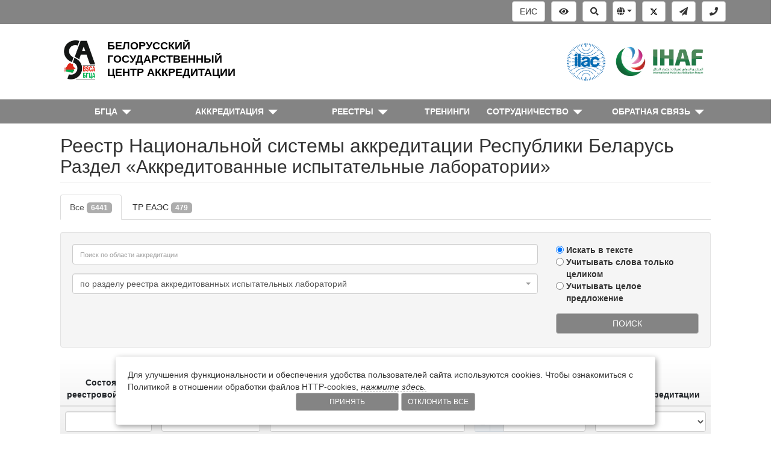

--- FILE ---
content_type: text/html; charset=UTF-8
request_url: https://www.bsca.by/ru/registry-testlab/all?Search%5Bt%5D=2&page=1
body_size: 13636
content:


<!DOCTYPE html>
<html lang="ru-RU">
    <head>
        <meta charset="UTF-8">
        <title>Раздел «Аккредитованные испытательные лаборатории» - Белорусский государственный центр аккредитации</title>
        <meta name="viewport" content="width=device-width, initial-scale=1">
        <meta http-equiv="X-UA-Compatible" content="IE=edge">
        <meta name="google-site-verification" content="dEr7WkVdm8g3ZUBP4YNr5y55IpNX6_6Idg-Q3aU97Z0" />

        <meta name="csrf-param" content="_csrf">
<meta name="csrf-token" content="QEIdXXvi0fzbszkdnHoTBl27Z9FIlHCQePN_NJgFdwYYA0k5AZSey6P2a2_MGT5MF-IvonzDG-ogqw1s1HYYRw==">
        <meta name="yandex-verification" content="bae4a5205f562a02">
<meta name="description" content="Раздел «Аккредитованные испытательные лаборатории»">
<link href="/assets/d1b967e3/css/activeform.min.css" rel="stylesheet">
<link href="/assets/5c8c68db/css/bootstrap.min.css" rel="stylesheet">
<link href="/assets/bd4166b0/css/select2.min.css" rel="stylesheet">
<link href="/assets/f6dd0184/css/select2-addl.min.css" rel="stylesheet">
<link href="/assets/f6dd0184/css/select2-bootstrap.min.css" rel="stylesheet">
<link href="/assets/eb3e5572/css/kv-widgets.min.css" rel="stylesheet">
<link href="/assets/4436506/css/kv-grid.min.css" rel="stylesheet">
<link href="/assets/a593ee6d/css/bootstrap-dialog-bs4.min.css" rel="stylesheet">
<link href="/assets/73ff2442/css/bootstrap-datepicker4.min.css" rel="stylesheet">
<link href="/assets/73ff2442/css/datepicker-kv.min.css" rel="stylesheet">
<link href="/assets/aae66f4b/css/all.min.css" rel="stylesheet">
<link href="/assets/4c7bc16e/css/dotplant.css" rel="stylesheet">
<link href="/assets/d1d2586f/css/bvi.min.css" rel="stylesheet">
<link href="/assets/f155470f/css/supernice.css" rel="stylesheet">
<link href="/assets/f155470f/css/style.css" rel="stylesheet">
<link href="/assets/c6c6848/dist/assets/owl.carousel.min.css" rel="stylesheet">
<link href="/assets/c6c6848/dist/assets/owl.theme.default.min.css" rel="stylesheet">
<script src="/assets/a593ee6d/js/dialog.min.js"></script>
<script>window.s2options_6cc131ae = {"themeCss":".select2-container--bootstrap","sizeCss":"","doReset":true,"doToggle":false,"doOrder":false};
window.select2_bd7ea701 = {"allowClear":false,"theme":"bootstrap","width":"auto","language":"ru-RU"};

var krajeeDialogDefaults_d92bf583 = {"alert":{"type":"type-info","title":"Информация","buttonLabel":"<span class=\"fas fa-check\"></span> Ok"},"confirm":{"type":"type-warning","title":"Подтверждение","btnOKClass":"btn-warning","btnOKLabel":"<span class=\"fas fa-check\"></span> Ok","btnCancelLabel":"<span class=\"fas fa-ban\"></span>  Отмена"},"prompt":{"draggable":false,"title":"Информация","buttons":[{"label":"Отмена","icon":"fas fa-ban","cssClass":"btn-outline-secondary"},{"label":"Ok","icon":"fas fa-check","cssClass":"btn-primary"}],"closable":false},"dialog":{"draggable":true,"title":"Информация","buttons":[{"label":"Отмена","icon":"fas fa-ban","cssClass":"btn-outline-secondary"},{"label":"Ok","icon":"fas fa-check","cssClass":"btn-primary"}]}};
var krajeeDialog_e48a4427 = {"id":"w1"};
var krajeeDialog=new KrajeeDialog(true,krajeeDialog_e48a4427,krajeeDialogDefaults_d92bf583);
window.kvDatepicker_221d9bc4 = {"autoclose":true,"language":"ru"};
</script>    </head>

    <body>
                    <!-- Navigation -->
            
<nav id="nav-search-panel-nav" class="navbar fixed-top navbar-expand">
    <div class="container container-full">
    <div id="nav-search-panel" class="well nav-well">
        <form id="formid" class="form-vertical kv-form-bs4" action="/ru/search" method="get" role="form">
        <div class="row">
            <div class="col-md-9">
                <div class="row">
                    <div class="col-md">
                        <div class="form-group highlight-addon field-search-q">


<input type="text" id="search-q" class="form-control" name="Search[q]" value="" placeholder="Поиск по сайту">

<div class="invalid-feedback"></div>

</div>                    </div>
                </div>
            </div>
            <div class="col-md-3">
                <button type="submit" class="btn btn-primary btn-block" tabindex="3">Поиск</button>            </div>
        </div>
        </form>    </div>
    </div>

</nav>

<nav id="navbar-top-button" class="navbar navbar-expand" style="padding: 0; z-index: 1050; background-color: #848484;">
    <div class="container container-full">
        <ul class="navbar-nav mr-auto">
            <!-- <li class="nav-item">
                <a class="btn btn-default" href=""><i class="fa fa-home fa-2x"></i></a>
            </li>
            <li class="nav-item">
                <a class="btn btn-default" href=""><i class="fa fa-phone fa-2x"></i></a>
            </li> -->
        </ul>
        <ul class="navbar-nav">
            <li class="nav-item">
                <a class="btn btn-default" href="https://accreditation.bsca.by" target="_blank">
                    ЕИС                </a>
            </li>
            <li class="nav-item">
                <a href="" class="bvi-panel-open btn btn-default"><i class="fa fa-eye"></i></a>
            </li>
            <li class="nav-item">
                <a id="search-block-toggle" class="btn btn-default"><i class="fa fa-search"></i></span></a>
            </li>
            <li class="nav-item dropdown">
                <a class="btn btn-default nav-link dropdown-toggle" data-toggle="dropdown" href="#" role="button" aria-haspopup="true" aria-expanded="false"><i class="fa fa-globe"></i></a>
                <div class="dropdown-menu">
                    <a class="disabled dropdown-item" href="/ru/../ru">RU</a>
                    <a class=" dropdown-item" href="/ru/../by">BY</a>
                    <a class=" dropdown-item" href="/ru/../en">EN</a>
            </li>
            <li class="nav-item">
                <a class="btn btn-default" href="https://twitter.com/BSCA_by" target="_blank"><img src="/img/twitterx.svg"></a>
            </li>
            <li class="nav-item">
                <a class="btn btn-default" href="https://t.me/bsca_accreditation" target="_blank"><i class="fas fa-paper-plane"></i></a>
            </li>
            <li class="nav-item">
                                <a class="btn btn-default" href="/ru/kontakt" target="_blank"><i class="fas fa-phone"></i></a>
            </li>
        </ul>
    </div>

</nav>

<!-- Header Carousel -->
<header class="business-header">
    <div class="container container-full  align-items-center h-100">
        <nav id="navbar-logo" class="navbar navbar-expand-md navbar-space-between">
        <!-- justify-content-center -->
            <div class="row-style">
                <div class="main-float">
                    <a href="/ru" class="navbar-brand"><img src="/img/bsca_logo.png" class="img-responsive img-logo-bsca" alt="НА ГЛАВНУЮ"></a>
                </div>
                <div class="main-text text-left text-uppercase">
                    <p class="main-text-part-1">Белорусский государственный центр аккредитации</p>
                </div>
            </div>
            <div class="row-style">
                <div class="collapse navbar-collapse logs-header" id="ru_Header">
                    <ul class="navbar-nav mr-auto">
                    </ul>
                    <ul class="navbar-nav business-header-log">
                        <div class="navbar-right">
	<a href="https://ilac.org/signatory-detail/?id=128" target="_blank" style="Text-Decoration: None !important;">
	<img class="img-fluid" src="/img/ilac.png" alt="Международная организация по аккредитации лабораторий">
	</a>
	<img class="img-fluid" src="/upload/images/629a17c1dd066.png" alt="Халяль" "="">
</div>                    </ul>
                </div>
            </div>
        </nav>
    </div>
</header>
<!-- END Header Carousel -->

<!-- Menu navigation -->

<nav id="main-menu" class="navbar navbar-expand-lg navbar-light navbar-head navigation-widget" itemscope=""><div class="container container-full"><button type="button" class="btn btn-light navbar-toggler navbar-menu" data-toggle="collapse" data-target="#navbarMenu" aria-controls="navbarMenu" aria-expanded="false"><span class="navbar-toggler-icon"></span></button>
<div id="navbarMenu" class="collapse navbar-collapse"><ul class="navbar-nav w-100"><li class="nav-item dropdown col text-center"><a class="nav-link dropdown-toggle hoverbtn hover-6" href="/ru/about-bgca" data-toggle="dropdown" role="button" aria-haspopup="true" aria-expanded="false"><span data-toggle="tooltip" data-placement="top" html>БГЦА</span></a>
<div class="dropdown-menu"><a class="dropdown-item hoverbtn hover-6" href="/ru/about-bgca/nacionalnaya-sistema-akkreditacii-respubliki-belarus">Национальная система аккредитации Республики Беларусь</a>
<a class="dropdown-item hoverbtn hover-6" href="/ru/about-bgca/o-centre">О центре. Руководство. Структура</a>
<a class="dropdown-item hoverbtn hover-6" href="/ru/about-bgca/accreditation-council">Совет по аккредитации</a>
<a class="dropdown-item hoverbtn hover-6" href="/ru/about-bgca/tehnicheskie-komitety">Технические комитеты по аккредитации</a>
<a class="dropdown-item hoverbtn hover-6" href="/ru/about-bgca/tehnicheskie-ocenschiki">Эксперты по аккредитации и технические эксперты по аккредитации</a>
<a class="dropdown-item hoverbtn hover-6" href="/ru/about-bgca/perspektivnye-napravleniya-deyatelnosti-po-akkreditacii">Перспективные направления деятельности по аккредитации</a>
<a class="dropdown-item hoverbtn hover-6" href="/ru/about-bgca/dokumenty-bgca">Документы</a>
<a class="dropdown-item hoverbtn hover-6" href="/ru/about-bgca/sezd-belorusskih-ekspertov-po-akkreditacii">Съезд белорусских экспертов по аккредитации</a>
<a class="dropdown-item hoverbtn hover-6" href="/ru/about-bgca/konkurs-kompetentnost">Конкурс "Компетентность"</a>
<a class="dropdown-item hoverbtn hover-6" href="/ru/vakansii">Вакансии</a>
<div class="dropdown-divider"></div>
<div class="bg-light dropdown-item disabled"><b>Государственная политика</b></div>
<a class="dropdown-item hoverbtn hover-6" href="/ru/about-bgca/novosti-gosudarstvennoy-politiki">Новости государственной политики</a>
<a class="dropdown-item hoverbtn hover-6" href="/ru/about-bgca/innovacionnoe-razvitie">Инновационное развитие</a>
<a class="dropdown-item hoverbtn hover-6" href="/ru/about-bgca/law-303">Противодействие коррупции</a>
<a class="dropdown-item hoverbtn hover-6" href="/ru/about-bgca/ideologicheskaya-rabota">Идеологическая работа</a>
<a class="dropdown-item hoverbtn hover-6" href="/ru/direktivi/direktiva-nomer-1">Директива № 1</a>
<a class="dropdown-item hoverbtn hover-6" href="/ru/direktivi/direktiva-nomer-7">Директива № 7</a></div></li>
<li class="nav-item dropdown col text-center"><a class="nav-link dropdown-toggle hoverbtn hover-6" href="/ru/akkreditaciya" data-toggle="dropdown" role="button" aria-haspopup="true" aria-expanded="false"><span data-toggle="tooltip" data-placement="top" html>АККРЕДИТАЦИЯ</span></a>
<div class="dropdown-menu"><a class="dropdown-item hoverbtn hover-6" href="/ru/akkreditaciya/kriterii-akkreditacii">Критерии аккредитации</a>
<a class="dropdown-item hoverbtn hover-6" href="/ru/akkreditaciya/poryadok-provedenia-rabot-po-accreditacii">Порядок проведения работ по аккредитации</a>
<a class="dropdown-item hoverbtn hover-6" href="/ru/znaki-i-ssilki-na-accreditaciy">Знак НСА и ссылка на аккредитацию</a>
<a class="dropdown-item hoverbtn hover-6" href="/ru/is-accreditation">Единая информационная система в сфере аккредитации</a>
<div class="dropdown-divider"></div>
<div class="bg-light dropdown-item disabled"><b>Формы документов</b></div>
<a class="dropdown-item hoverbtn hover-6" href="/ru/akkreditaciya/obschie-formy-dokumentov-dlya-organov-po-ocenke-sootvetstviya">Общие формы документов для заявителей на аккредитацию/аккредитованных субъектов</a>
<a class="dropdown-item hoverbtn hover-6" href="/ru/akkreditaciya/akkreditaciya-laboratoriy">Формы документов по аккредитации для лабораторий</a>
<a class="dropdown-item hoverbtn hover-6" href="/ru/akkreditaciya/akkreditaciya-organov-po-sertifikacii">Формы документов по аккредитации для органов по сертификации</a>
<a class="dropdown-item hoverbtn hover-6" href="/ru/akkreditaciya/akkreditaciya-inspekcionnyh-organov">Формы документов по аккредитации для инспекционных органов</a>
<a class="dropdown-item hoverbtn hover-6" href="/ru/akkreditaciya/akkreditaciya-provayderov-proverki-kvalifikacii">Формы документов по аккредитации для провайдеров проверки квалификации</a>
<a class="dropdown-item hoverbtn hover-6" href="/ru/akkreditaciya/akkreditaciya-organov-po-validacii-i-verificatii">Формы документов по аккредитации для органов по валидации и верификации</a>
<a class="dropdown-item hoverbtn hover-6" href="/ru/akkreditaciya/formy-dokumentov-dlya-proizvoditeley-standartnyh-obrazcov">Формы документов по аккредитации для производителей стандартных образцов</a></div></li>
<li class="nav-item dropdown col text-center"><a class="nav-link dropdown-toggle hoverbtn hover-6" href="/ru/#" data-toggle="dropdown" role="button" aria-haspopup="true" aria-expanded="false"><span data-toggle="tooltip" data-placement="top" html>РЕЕСТРЫ</span></a>
<div class="dropdown-menu"><a class="dropdown-item hoverbtn hover-6" href="/ru/reestry">Разделы реестра НСА</a>
<a class="dropdown-item hoverbtn hover-6" href="/ru/registry-testlab/all?Search[t]=2">Испытательные лаборатории</a>
<a class="dropdown-item hoverbtn hover-6" href="/ru/registry-calibrlab/all?Search[t]=3">Калибровочные лаборатории</a>
<a class="dropdown-item hoverbtn hover-6" href="/ru/registry-veriflab/all?Search[t]=4">Поверочные лаборатории</a>
<a class="dropdown-item hoverbtn hover-6" href="/ru/registry-medical/all?Search[t]=9">Медицинские лаборатории</a>
<a class="dropdown-item hoverbtn hover-6" href="/ru/registry-inspect/all?Search[t]=7">Инспекционные органы</a>
<a class="dropdown-item hoverbtn hover-6" href="/ru/registry-measuring/all?Search[t]=10">Измерительные лаборатории</a>
<a class="dropdown-item hoverbtn hover-6" href="/ru/registry-provider/all?Search[t]=6">Провайдеры проверки квалификации</a>
<a class="dropdown-item hoverbtn hover-6" href="/ru/registry-certif-product-service/all?Search[t]=1">Органы по сертификации продукции, процессов, услуг</a>
<a class="dropdown-item hoverbtn hover-6" href="/ru/registry-certif-management/all?Search[t]=1">Органы по сертификации систем менеджмента</a>
<a class="dropdown-item hoverbtn hover-6" href="/ru/registry-certif-person/all?Search[t]=1">Органы по сертификации персонала</a>
<a class="dropdown-item hoverbtn hover-6" href="/ru/registry-halal/all">Органы по сертификации Халяль</a>
<a class="dropdown-item hoverbtn hover-6" href="/ru/registry-forest/all">Органы по лесной сертификации</a>
<a class="dropdown-item hoverbtn hover-6" href="/ru/registry-expert/ea">Эксперты по аккредитации</a>
<a class="dropdown-item hoverbtn hover-6" href="/ru/registry-expert/tea">Технические эксперты по аккредитации</a>
<a class="dropdown-item hoverbtn hover-6" href="/ru/help-with-registry">Помощь с поиском по реестру</a>
<a class="dropdown-item hoverbtn hover-6" href="https://portal.eaeunion.org/sites/commonprocesses/ru-ru/Pages/ConformityAuthorityDetails.aspx">Единый реестр органов по оценке соответствия ЕАЭС</a></div></li>
<li class="nav-item col text-center" style="display: contents"><a class="nav-link hoverbtn hover-6" href="/ru/treningi" data-toggle="tooltip" data-placement="bottom" html>ТРЕНИНГИ</a></li>
<li class="nav-item dropdown col text-center"><a class="nav-link dropdown-toggle hoverbtn hover-6" href="/ru/sotrudnichestvo" data-toggle="dropdown" role="button" aria-haspopup="true" aria-expanded="false"><span data-toggle="tooltip" data-placement="top" html>СОТРУДНИЧЕСТВО</span></a>
<div class="dropdown-menu"><a class="dropdown-item hoverbtn hover-6" href="/ru/sotrudnichestvo/eaes">ЕАЭС</a>
<a class="dropdown-item hoverbtn hover-6" href="/ru/sotrudnichestvo/sng">СНГ</a>
<a class="dropdown-item hoverbtn hover-6" href="/ru/sotrudnichestvo/mejdunarodnye-organizacii">Международные организации</a>
<a class="dropdown-item hoverbtn hover-6" href="/ru/sotrudnichestvo/dvustoronnie-soglasheniya">Двусторонние соглашения</a>
<a class="dropdown-item hoverbtn hover-6" href="/ru/eksport-produkcii-poshagovy-algoritm">СОДЕЙСТВИЕ ЭКСПОРТУ</a></div></li>
<li class="nav-item dropdown col text-center"><a class="nav-link dropdown-toggle hoverbtn hover-6" href="/ru" data-toggle="dropdown" role="button" aria-haspopup="true" aria-expanded="false"><span data-toggle="tooltip" data-placement="top" html>ОБРАТНАЯ СВЯЗЬ</span></a>
<div class="dropdown-menu"><a class="dropdown-item hoverbtn hover-6" href="/ru/kontakt">Контакты</a>
<div class="dropdown-divider"></div>
<div class="bg-light dropdown-item disabled"><b>Обращения</b></div>
<a class="dropdown-item hoverbtn hover-6" href="/ru/obrascheniya/poryadok-rassmotreniya-obrascheniy">Порядок рассмотрения обращений</a>
<a class="dropdown-item hoverbtn hover-6" href="/ru/obrascheniya/vyshestoyaschiy-gosudarstvenny-organ">Вышестоящий государственный орган</a>
<a class="dropdown-item hoverbtn hover-6" href="/ru/obrascheniya/goryachaya-liniya">«Горячая линия»</a>
<a class="dropdown-item hoverbtn hover-6" href="/ru/obrascheniya/lichny-priem">Личный прием</a>
<a class="dropdown-item hoverbtn hover-6" href="/ru/obrascheniya/satisfaction-profile-oos">Анкета удовлетворенности ООС</a>
<a class="dropdown-item hoverbtn hover-6" href="/ru/obrascheniya/direct-phone-lines">Прямые телефонные линии</a>
<a class="dropdown-item hoverbtn hover-6" href="/ru/obrascheniya/vzaimodeystvie-so-smi">Взаимодействие со СМИ</a>
<div class="dropdown-divider"></div>
<div class="bg-light dropdown-item disabled"><b>Одно окно</b></div>
<a class="dropdown-item hoverbtn hover-6" href="/ru/odno-okno/administrate-process">Административные процедуры</a>
<a class="dropdown-item hoverbtn hover-6" href="/ru/odno-okno/osn-norm-prav-akti-po-obwim-voprosom-osyw-adm-procedur">Основные нормативные правовые акты по общим вопросам осуществления административных процедур</a>
<a class="dropdown-item hoverbtn hover-6" href="/ru/odno-okno/anketa-o-kachestve-administrativnyh-procedur">Оценка качества оказания административных процедур</a></div></li></ul></div></div></nav><!-- Menu navigation -->


<div class="scrollup">
    <i class="scrollup fas fa-chevron-up fa-5x"></i>
</div>            <!-- END Navigation -->

            <div class="container container-full content-block">
                <!-- КОНТЕНТ СТРАНИЦЫ-->
                <div class="container container-full content-block">
    <div class="section-heading scrollpoint sp-effect3">
        <h2 class="text-left text-registry h2-registry">Реестр Национальной системы аккредитации Республики Беларусь</h2>
    </div>

    <div class="registry-status">

        
<div class="clearfix">
    <div class="pull-left1">
            <h1 class="page-header">Раздел «Аккредитованные испытательные лаборатории»</h1>
        </div>
</div>
        <div id="registry-status" data-pjax-container="" data-pjax-push-state data-pjax-timeout="0">
        <ul class="nav nav-tabs nav-registry">
            <li role="presentation"  class="active"  data-toggle="tab">
                <a href="/ru/registry-testlab/all">Все                    <span class="badge badge-default">
                        6441                    </span>
                </a>
            </li>
                        <li role="presentation"  data-toggle="tab">
                <a href="/ru/registry-testlab/obltrts">ТР ЕАЭС                    <span class="badge badge-default">
                        479                    </span>
                </a>
            </li>
                    </ul>

        <br>
        <div id="nav-search-panel" class="well">
            <form id="formid" class="form-vertical kv-form-bs4" action="/ru/search" method="get" role="form">
            <div class="row">
                <div class="col-md-9">
                    <div class="row">
                        <div class="col-md-12">
                            <div class="form-group highlight-addon field-search-q">


<input type="text" id="search-q" class="form-control" name="Search[q]" value="" placeholder="Поиск по области аккредитации">

<div class="invalid-feedback"></div>

</div>                        </div>
                        <div class="col-md-12">
                            <div class="form-group highlight-addon field-search-t">


<div class="kv-plugin-loading loading-search-t">&nbsp;</div><select id="search-t" class="form-control" name="Search[t]" style="0: ; display:block !important; width: 1px; height: 1px; visibility: hidden;" data-s2-options="s2options_6cc131ae" data-krajee-select2="select2_bd7ea701">
<option value="100">по реестру Национальной системы аккредитации Республики Беларусь</option>
<option value="2" selected>по разделу реестра аккредитованных испытательных лабораторий</option>
<option value="10">по разделу реестра аккредитованных измерительных лабораторий</option>
<option value="4">по разделу реестра аккредитованных поверочных лабораторий</option>
<option value="3">по разделу реестра аккредитованных калибровочных лабораторий</option>
<option value="1">по разделу реестра аккредитованных органов по сертификации</option>
<option value="6">по разделу реестра аккредитованных провайдеров проверки квалификации</option>
<option value="7">по разделу реестра аккредитованных инспекционных органов</option>
<option value="9">по разделу реестра аккредитованных медицинских лабораторий</option>
</select>

<div class="invalid-feedback"></div>

</div>                        </div>
                    </div>
                </div>
                <div class="col-md-3">
                                        <div class="form-group highlight-addon field-search-setting_word">


<div id="search-setting_word" role="radiogroup"><div class="form-check"><input type="radio" id="search-setting-word--0" class="form-check-input" name="Search[setting_word]" value="0" checked data-index="0" labelOptions='{"class":"form-check-label"}'><label class="form-check-label" for="search-setting-word--0">Искать в тексте</label></div>
<div class="form-check"><input type="radio" id="search-setting-word--1" class="form-check-input" name="Search[setting_word]" value="1" data-index="1" labelOptions='{"class":"form-check-label"}'><label class="form-check-label" for="search-setting-word--1">Учитывать слова только целиком</label></div>
<div class="form-check"><input type="radio" id="search-setting-word--2" class="form-check-input" name="Search[setting_word]" value="2" data-index="2" labelOptions='{"class":"form-check-label"}'><label class="form-check-label" for="search-setting-word--2">Учитывать целое предложение</label></div></div>

<div class="invalid-feedback"></div>

</div>                    <button type="submit" class="btn btn-primary btn-block" tabindex="3" formtarget="_blank">Поиск</button>                </div>
            </div>
            </form>        </div>
        <div id="registry-status-tab-content" class="tab-content">
            <div class="table-responsive">
                <div id="w0" class="grid-view is-bs4 kv-grid-bs4 hide-resize" data-krajee-grid="kvGridInit_22ba2fb6" data-krajee-ps="ps_w0_container"><div id="w0-container" class="kv-grid-container"><table class="kv-grid-table table kv-table-wrap"><thead class="kv-table-header w0">
<tr><th class="text-center" width="160" data-col-seq="0">Состояние реестровой записи</th><th class="text-center" width="180" data-col-seq="1"><a href="/ru/registry-testlab/all?Search%5Bt%5D=2&amp;page=1&amp;sort=certificate_number" data-sort="certificate_number">Уникальный регистрационный номер</a></th><th class="text-center" data-col-seq="2"><a href="/ru/registry-testlab/all?Search%5Bt%5D=2&amp;page=1&amp;sort=oos_ul_name" data-sort="oos_ul_name">Наименование юридического лица, структурного подразделения</a></th><th class="text-center" width="200" data-col-seq="3">Даты начала и завершения цикла аккредитации</th><th class="text-center" width="200" data-col-seq="4">Область аккредитации</th></tr><tr id="w0-filters" class="filters skip-export"><td data-col-seq="0"><select class="form-control" name="RegistryOOSSearch[sost_group]">
<option value=""></option>
<option value="100">Действительна</option>
<option value="200">Приостановлена</option>
<option value="300">Отменена</option>
<option value="400">Цикл аккредитации завершен</option>
</select></td><td data-col-seq="1"><input type="text" class="form-control" name="RegistryOOSSearch[certificate_number]"></td><td data-col-seq="2"><input type="text" class="form-control" name="RegistryOOSSearch[oos_ul_name]" value=""></td><td data-col-seq="3"><div id="registryoossearch-organ_period-kvdate" class="input-group date"><div class="input-group-prepend"><span class="input-group-text kv-date-picker" title="Выбрать дату"><i class="fas fa-calendar-alt kv-dp-icon"></i></span></div><div class="input-group-prepend"><span class="input-group-text kv-date-remove" title="Очистить поле"><i class="fas fa-times kv-dp-icon"></i></span></div><input type="text" id="registryoossearch-organ_period" class="form-control krajee-datepicker" name="RegistryOOSSearch[organ_period]" value="" data-datepicker-source="registryoossearch-organ_period-kvdate" data-datepicker-type="2" data-krajee-kvDatepicker="kvDatepicker_221d9bc4"></div></td><td data-col-seq="4"><select class="form-control" name="RegistryOOSSearch[tc]">
<option value=""></option>
<option value="2">ЕАЭС</option>
<option value="1">РБ</option>
<option value="4">СФС</option>
<option value="5">ЕПП</option>
<option value="6">ГИБКАЯ</option>
</select></td></tr>
</thead>
<tbody>
<tr class="success w0" data-key="455"><td class="w0" data-col-seq="0">Действительна</td><td class="w0" data-col-seq="1"><a class="btn-tooltip btn-registry-more" href="/ru/registry-testlab/view?id=455" data-placement="top" data-original-title="button.view certificate BY/112 1.0001" target="_blank" data-pjax="0">BY/112 1.0001</a></td><td class="w0" data-col-seq="2">Открытое акционерное общество "Испытания и сертификация бытовой и промышленной продукции "БЕЛЛИС"<br /><i>аккредитованная испытательная лаборатория "БЕЛЛИС"</i></td><td class="text-center w0" data-col-seq="3">24 нояб. 2021 г. - 24 нояб. 2026 г.</td><td class="w0" data-col-seq="4">РБ, ЕАЭС</td></tr>
<tr class="success w0" data-key="456"><td class="w0" data-col-seq="0">Действительна</td><td class="w0" data-col-seq="1"><a class="btn-tooltip btn-registry-more" href="/ru/registry-testlab/view?id=456" data-placement="top" data-original-title="button.view certificate BY/112 1.0002" target="_blank" data-pjax="0">BY/112 1.0002</a></td><td class="w0" data-col-seq="2">Республиканское дочернее унитарное научно-испытательное предприятие "Сертис" Инженерного республиканского унитарного предприятия "Белстройцентр"<br /><i>испытательный центр</i></td><td class="text-center w0" data-col-seq="3">25 июн. 2022 г. - 25 июн. 2027 г.</td><td class="w0" data-col-seq="4">РБ, ЕАЭС</td></tr>
<tr class="success w0" data-key="457"><td class="w0" data-col-seq="0">Действительна</td><td class="w0" data-col-seq="1"><a class="btn-tooltip btn-registry-more" href="/ru/registry-testlab/view?id=457" data-placement="top" data-original-title="button.view certificate BY/112 1.0005" target="_blank" data-pjax="0">BY/112 1.0005</a></td><td class="w0" data-col-seq="2">Закрытое акционерное общество "Инженерно-экологический центр "БЕЛИНЭКОМП"<br /><i>испытательный центр</i></td><td class="text-center w0" data-col-seq="3">20 февр. 2022 г. - 20 февр. 2027 г.</td><td class="w0" data-col-seq="4">РБ</td></tr>
<tr class="danger w0" data-key="458"><td class="w0" data-col-seq="0">Отменена</td><td class="w0" data-col-seq="1"><a class="btn-tooltip btn-registry-more" href="/ru/registry-testlab/view?id=458" data-placement="top" data-original-title="button.view certificate BY/112 02.2.0.0686" target="_blank" data-pjax="0">BY/112 02.2.0.0686</a></td><td class="w0" data-col-seq="2">ПК  “ПРОМСЕРВИС”<br /><i>электроизмерительная лаборатория</i></td><td class="text-center w0" data-col-seq="3">3 мар. 1997 г. - 3 мар. 2000 г.</td><td class="w0" data-col-seq="4">РБ</td></tr>
<tr class="danger w0" data-key="459"><td class="w0" data-col-seq="0">Отменена</td><td class="w0" data-col-seq="1"><a class="btn-tooltip btn-registry-more" href="/ru/registry-testlab/view?id=459" data-placement="top" data-original-title="button.view certificate BY/112 02.2.0.2064" target="_blank" data-pjax="0">BY/112 02.2.0.2064</a></td><td class="w0" data-col-seq="2">ОСП "Ойцовский спиртовой завод" УДП "Слонимский винодельческий завод"<br /><i>производственная лаборатория</i></td><td class="text-center w0" data-col-seq="3">31 окт. 2001 г. - 31 окт. 2004 г.</td><td class="w0" data-col-seq="4">РБ</td></tr>
<tr class="danger w0" data-key="460"><td class="w0" data-col-seq="0">Отменена</td><td class="w0" data-col-seq="1"><a class="btn-tooltip btn-registry-more" href="/ru/registry-testlab/view?id=460" data-placement="top" data-original-title="button.view certificate BY/112 02.1.0.1047" target="_blank" data-pjax="0">BY/112 02.1.0.1047</a></td><td class="w0" data-col-seq="2">ИП Пуляк П.Н.<br /><i>электролаборатория</i></td><td class="text-center w0" data-col-seq="3">29 окт. 1999 г. - 29 окт. 2002 г.</td><td class="w0" data-col-seq="4">РБ</td></tr>
<tr class="danger w0" data-key="461"><td class="w0" data-col-seq="0">Отменена</td><td class="w0" data-col-seq="1"><a class="btn-tooltip btn-registry-more" href="/ru/registry-testlab/view?id=461" data-placement="top" data-original-title="button.view certificate BY/112 02.2.0.1080" target="_blank" data-pjax="0">BY/112 02.2.0.1080</a></td><td class="w0" data-col-seq="2">Государственное унитарное специализированное строительное предприятие "Брестская СПМК-14"<br /><i>электролаборатория</i></td><td class="text-center w0" data-col-seq="3">25 июн. 1996 г. - 25 июн. 1999 г.</td><td class="w0" data-col-seq="4"></td></tr>
<tr class="danger w0" data-key="462"><td class="w0" data-col-seq="0">Отменена</td><td class="w0" data-col-seq="1"><a class="btn-tooltip btn-registry-more" href="/ru/registry-testlab/view?id=462" data-placement="top" data-original-title="button.view certificate BY/112 02.2.0.1104" target="_blank" data-pjax="0">BY/112 02.2.0.1104</a></td><td class="w0" data-col-seq="2">Управление ВКХ ГПО ЖКХ г.Барановичи<br /><i>химико-бактериологическая лаборатория</i></td><td class="text-center w0" data-col-seq="3">23 дек. 1996 г. - 23 дек. 1999 г.</td><td class="w0" data-col-seq="4">РБ</td></tr>
<tr class="success w0" data-key="463"><td class="w0" data-col-seq="0">Действительна</td><td class="w0" data-col-seq="1"><a class="btn-tooltip btn-registry-more" href="/ru/registry-testlab/view?id=463" data-placement="top" data-original-title="button.view certificate BY/112 1.0006" target="_blank" data-pjax="0">BY/112 1.0006</a></td><td class="w0" data-col-seq="2">Республиканское унитарное предприятие "Барановичский центр стандартизации, метрологии и сертификации"<br /><i>отдел испытаний</i></td><td class="text-center w0" data-col-seq="3">15 окт. 2021 г. - 15 окт. 2026 г.</td><td class="w0" data-col-seq="4">РБ, ЕАЭС, ЕПП</td></tr>
<tr class="danger w0" data-key="464"><td class="w0" data-col-seq="0">Отменена</td><td class="w0" data-col-seq="1"><a class="btn-tooltip btn-registry-more" href="/ru/registry-testlab/view?id=464" data-placement="top" data-original-title="button.view certificate BY/112 02.2.0.1239" target="_blank" data-pjax="0">BY/112 02.2.0.1239</a></td><td class="w0" data-col-seq="2">Дрогиченское "Райсельхозэнерго"<br /><i>электролаборатория</i></td><td class="text-center w0" data-col-seq="3">31 янв. 2000 г. - 30 авг. 2002 г.</td><td class="w0" data-col-seq="4">РБ</td></tr>
<tr class="danger w0" data-key="465"><td class="w0" data-col-seq="0">Отменена</td><td class="w0" data-col-seq="1"><a class="btn-tooltip btn-registry-more" href="/ru/registry-testlab/view?id=465" data-placement="top" data-original-title="button.view certificate BY/112 02.2.0.0142" target="_blank" data-pjax="0">BY/112 02.2.0.0142</a></td><td class="w0" data-col-seq="2">Республиканское унитарное предприятие "БЕЛОРУССКИЙ НАУЧНО-ИССЛЕДОВАТЕЛЬСКИЙ ИНСТИТУТ ТРАНСПОРТА "ТРАНСТЕХНИКА"<br /><i>лаборатория измерения транспортных средств</i></td><td class="text-center w0" data-col-seq="3">4 нояб. 1995 г. - 4 нояб. 1998 г.</td><td class="w0" data-col-seq="4">РБ</td></tr>
<tr class="danger w0" data-key="466"><td class="w0" data-col-seq="0">Отменена</td><td class="w0" data-col-seq="1"><a class="btn-tooltip btn-registry-more" href="/ru/registry-testlab/view?id=466" data-placement="top" data-original-title="button.view certificate BY/112 02.2.0.3869" target="_blank" data-pjax="0">BY/112 02.2.0.3869</a></td><td class="w0" data-col-seq="2">Индивидуальный предприниматель Вишевский И.И.<br /><i>электроизмерительная лаборатория</i></td><td class="text-center w0" data-col-seq="3">30 июл. 2010 г. - 31 окт. 2014 г.</td><td class="w0" data-col-seq="4">РБ</td></tr>
<tr class="danger w0" data-key="467"><td class="w0" data-col-seq="0">Отменена</td><td class="w0" data-col-seq="1"><a class="btn-tooltip btn-registry-more" href="/ru/registry-testlab/view?id=467" data-placement="top" data-original-title="button.view certificate BY/112 02.1.0.0009" target="_blank" data-pjax="0">BY/112 02.1.0.0009</a></td><td class="w0" data-col-seq="2">Научно-производственное республиканское унитарное предприятие "Прогресс"<br /><i>лаборатория радиационного контроля</i></td><td class="text-center w0" data-col-seq="3">29 мар. 1994 г. - 29 мар. 2003 г.</td><td class="w0" data-col-seq="4">РБ</td></tr>
<tr class="danger w0" data-key="468"><td class="w0" data-col-seq="0">Отменена</td><td class="w0" data-col-seq="1"><a class="btn-tooltip btn-registry-more" href="/ru/registry-testlab/view?id=468" data-placement="top" data-original-title="button.view certificate BY/112 02.2.0.0263" target="_blank" data-pjax="0">BY/112 02.2.0.0263</a></td><td class="w0" data-col-seq="2">Гомельское головное СКТБ гидроаппаратуры с опытно-экспериментальным производством<br /><i></i></td><td class="text-center w0" data-col-seq="3">18 дек. 1995 г. - 18 дек. 1998 г.</td><td class="w0" data-col-seq="4">РБ</td></tr>
<tr class="danger w0" data-key="469"><td class="w0" data-col-seq="0">Отменена</td><td class="w0" data-col-seq="1"><a class="btn-tooltip btn-registry-more" href="/ru/registry-testlab/view?id=469" data-placement="top" data-original-title="button.view certificate BY/112 02.1.0.0022" target="_blank" data-pjax="0">BY/112 02.1.0.0022</a></td><td class="w0" data-col-seq="2">Открытое акционерное общество "ИНТЕГРАЛ" - управляющая компания холдинга "ИНТЕГРАЛ"
<br /><i>государственный центр "Белмикроанализ"</i></td><td class="text-center w0" data-col-seq="3">14 авг. 1994 г. - 2 окт. 1998 г.</td><td class="w0" data-col-seq="4">РБ</td></tr>
<tr class="danger w0" data-key="470"><td class="w0" data-col-seq="0">Отменена</td><td class="w0" data-col-seq="1"><a class="btn-tooltip btn-registry-more" href="/ru/registry-testlab/view?id=470" data-placement="top" data-original-title="button.view certificate BY/112 02.2.0.2171" target="_blank" data-pjax="0">BY/112 02.2.0.2171</a></td><td class="w0" data-col-seq="2">Открытое акционерное общество "Житковичское райагропромэнерго"<br /><i>измерительная лаборатория</i></td><td class="text-center w0" data-col-seq="3">31 июл. 2003 г. - 31 июл. 2006 г.</td><td class="w0" data-col-seq="4">РБ</td></tr>
<tr class="danger w0" data-key="471"><td class="w0" data-col-seq="0">Отменена</td><td class="w0" data-col-seq="1"><a class="btn-tooltip btn-registry-more" href="/ru/registry-testlab/view?id=471" data-placement="top" data-original-title="button.view certificate BY/112 02.2.0.1411" target="_blank" data-pjax="0">BY/112 02.2.0.1411</a></td><td class="w0" data-col-seq="2">Обособленное структурное подразделение "Коопзаготпром" Рогачевского РАЙПО<br /><i>служба радиационного контроля</i></td><td class="text-center w0" data-col-seq="3">20 апр. 1998 г. - 20 апр. 2001 г.</td><td class="w0" data-col-seq="4">РБ</td></tr>
<tr class="danger w0" data-key="472"><td class="w0" data-col-seq="0">Отменена</td><td class="w0" data-col-seq="1"><a class="btn-tooltip btn-registry-more" href="/ru/registry-testlab/view?id=472" data-placement="top" data-original-title="button.view certificate BY/112 02.2.0.1672" target="_blank" data-pjax="0">BY/112 02.2.0.1672</a></td><td class="w0" data-col-seq="2">ЗАО "Беоэнергоресурс"<br /><i>лаборатория электрофизических измерений</i></td><td class="text-center w0" data-col-seq="3">12 окт. 2000 г. - 12 окт. 2003 г.</td><td class="w0" data-col-seq="4">РБ</td></tr>
<tr class="danger w0" data-key="473"><td class="w0" data-col-seq="0">Отменена</td><td class="w0" data-col-seq="1"><a class="btn-tooltip btn-registry-more" href="/ru/registry-testlab/view?id=473" data-placement="top" data-original-title="button.view certificate BY/112 02.1.0.0122" target="_blank" data-pjax="0">BY/112 02.1.0.0122</a></td><td class="w0" data-col-seq="2">ПТЦ "Гамма"<br /><i>дефектоскопическая лаборатория</i></td><td class="text-center w0" data-col-seq="3">29 сент. 1996 г. - 29 сент. 1999 г.</td><td class="w0" data-col-seq="4">РБ</td></tr>
<tr class="danger w0" data-key="474"><td class="w0" data-col-seq="0">Отменена</td><td class="w0" data-col-seq="1"><a class="btn-tooltip btn-registry-more" href="/ru/registry-testlab/view?id=474" data-placement="top" data-original-title="button.view certificate BY/112 02.2.0.3375" target="_blank" data-pjax="0">BY/112 02.2.0.3375</a></td><td class="w0" data-col-seq="2">Закрытое акционерное общество "Стройпроектинвест"<br /><i>контрольно-измерительная лаборатория</i></td><td class="text-center w0" data-col-seq="3">26 дек. 2011 г. - 26 дек. 2016 г.</td><td class="w0" data-col-seq="4">РБ</td></tr>
</tbody></table></div><div class="summary">Показаны <b>1-20</b> из <b>6 441</b> записи.</div><ul class="pagination"><li class="page-item first disabled"><span class="page-link">Первая</span></li>
<li class="page-item prev disabled"><span class="page-link">&laquo;</span></li>
<li class="page-item active"><a class="page-link" href="/ru/registry-testlab/all?Search%5Bt%5D=2&amp;page=1" data-page="0">1</a></li>
<li class="page-item"><a class="page-link" href="/ru/registry-testlab/all?Search%5Bt%5D=2&amp;page=2" data-page="1">2</a></li>
<li class="page-item"><a class="page-link" href="/ru/registry-testlab/all?Search%5Bt%5D=2&amp;page=3" data-page="2">3</a></li>
<li class="page-item"><a class="page-link" href="/ru/registry-testlab/all?Search%5Bt%5D=2&amp;page=4" data-page="3">4</a></li>
<li class="page-item"><a class="page-link" href="/ru/registry-testlab/all?Search%5Bt%5D=2&amp;page=5" data-page="4">5</a></li>
<li class="page-item"><a class="page-link" href="/ru/registry-testlab/all?Search%5Bt%5D=2&amp;page=6" data-page="5">6</a></li>
<li class="page-item"><a class="page-link" href="/ru/registry-testlab/all?Search%5Bt%5D=2&amp;page=7" data-page="6">7</a></li>
<li class="page-item"><a class="page-link" href="/ru/registry-testlab/all?Search%5Bt%5D=2&amp;page=8" data-page="7">8</a></li>
<li class="page-item"><a class="page-link" href="/ru/registry-testlab/all?Search%5Bt%5D=2&amp;page=9" data-page="8">9</a></li>
<li class="page-item"><a class="page-link" href="/ru/registry-testlab/all?Search%5Bt%5D=2&amp;page=10" data-page="9">10</a></li>
<li class="page-item next"><a class="page-link" href="/ru/registry-testlab/all?Search%5Bt%5D=2&amp;page=2" data-page="1">&raquo;</a></li>
<li class="page-item last"><a class="page-link" href="/ru/registry-testlab/all?Search%5Bt%5D=2&amp;page=323" data-page="322">Последняя</a></li></ul></div>            </div>
        </div>

        </div>
    </div>
</div>                <!-- END КОНТЕНТ СТРАНИЦЫ-->
            </div>
            
<hr />
<div class=" ">
    <div class="container">
        <div class="row">
            <div class="col-lg-12 col-md-12 col-sm-12 text-center">
                <div id="owlc2" class="owl-carousel">
                <div class="item-class"><a href="https://president.gov.by/" target="_blank"><img src="/img/president.gov.by.png" alt=""></a></div>
                <div class="item-class"><a href="https://www.government.by/" target="_blank"><img src="/img/government.by.png" alt=""></a></div>
                <div class="item-class"><a href="https://pravo.by/" target="_blank"><img src="/img/pravo.by.jpg" alt=""></a></div>
                <div class="item-class"><a href="https://www.gosstandart.gov.by/" target="_blank"><img src="/img/gosstandart.png" alt=""></a></div>
                <div class="item-class"><a href="https://www.belarus.by/ru/" target="_blank"><img src="/img/Belarus.by.png" alt=""></a></div>
                <div class="item-class"><a href="https://forumpravo.by/" target="_blank"><img src="/img/forum.jpg" alt=""></a></div>

                </div>            </div>
        </div>
    </div>

    <div id="footerwrap">
        <div class="container">
            <div class="row">
                <div class="col-lg-4 col-md-4 col-sm-4">
	<!-- <h4>О нас</h4> -->
	<a href="https://bsca.by/ru/about-bgca/o-centre">
	<span class="label label-primary" style="background-image: initial !important; background-position: initial !important; background-size: initial !important; background-repeat: initial !important; background-attachment: initial !important; background-origin: initial !important; background-clip: initial !important; background-color: gray;" onmouseover="this.style.backgroundColor='#565656';" onmouseout="this.style.backgroundColor='gray';">О нас</span>
	</a>
	<p>Республиканское унитарное предприятие «Белорусский государственный центр аккредитации» (Государственное предприятие «БГЦА»)
	</p>
	<p>220033 г. Минск, ул. Велозаводская 6, п.2. <br>
		Республика Беларусь.<br>
	</p>
	<p><a href="https://bsca.by/ru/kontakt"> Контакты БГЦА </a>
	</p>
</div>
<div class="col-lg-4 col-md-4 col-sm-4">
	<a href="https://download.anydesk.com/AnyDesk.exe?_ga=2.82228629.269630458.1597140598-2017030338.1596539385 ">
	<span class="label label-primary" style="background-image: initial !important; background-position: initial !important; background-size: initial !important; background-repeat: initial !important; background-attachment: initial !important; background-origin: initial !important; background-clip: initial !important; background-color: gray;" onmouseover="this.style.backgroundColor='#565656';" onmouseout="this.style.backgroundColor='gray';">Техподдержка</span>
	</a>
	<p>По вопросам информационного наполнения и технического сопровождения сайта: email:
	</p>
	<script type="text/javascript">var x1,x2,x3,x4,x5,x6,x7; x1='<a href="'; x1+='mai'; x1+='lto:'; x2 ='dev'; x3 ='@'; x4 ='bsca.by'; x5 ='">'; x6 = x2+'@'+x4 ; x7 ='</a>';document.write(x1+x2+x3+x4+x5+x6+x7);
	</script>
	<p>
	</p>
	<p><a href="https://bsca.by/ru/obrascheniya/vzaimodeystvie-so-smi"> Взаимодействие со СМИ </a>
	</p>
	<p><a href="https://bsca.by/ru/politika-v-otnoshenii-obrabotki-faylov-http-cookies">Политика в отношении обработки файлов cookie</a>
	</p>
	<p><a href="/upload/images/692d404e1127e.pdf" target="_blank">Политика в отношении обработки персональных данных</a>
	</p>
	<p><a href="/upload/images/684a824e75c99.pdf">Политика видеонаблюдения</a>
	</p>
</div>
<div class="col-lg-4 col-md-4 col-sm-4">
	<p style="font-size:21px;"><span class="label label-primary">Горячая линия</span>
	</p>
	<p><a href="tel:+375 17 352 46 05">тел. 8 (017) 352 46 05</a>
	</p>
	<p>Звонки принимаются в рабочее время<br>
		Режим рабочего времени<br>пн. - пт.: 8:30-17:15<br>Обеденный перерыв 12:00-12:45
	</p>
</div>            </div><!--/row -->
            <!-- row Menu -->
        </div><!--/container -->
    </div><!--/footerwrap -->
    <footer class="page-footer font-small teal pt-4">
        <div class="row">
            <div class="col-lg-12">
                <p> &copy; 2015 - 2026 Белорусский государственный центр аккредитации | <a href="/sitemap">Карта сайта</a></p>
            </div>
        </div>
    <div id="cookie_notification">
        <p>Для улучшения функциональности и обеспечения удобства пользователей сайта используются cookies. Чтобы ознакомиться с Политикой в отношении обработки файлов HTTP-cookies, <a href="
                /ru/politika-v-otnoshenii-obrabotki-faylov-http-cookies" target="_blank">нажмите здесь.</a></p>
        <button class="button cookie_accept btn btn-primary btn-sm">Принять</button>
        <button class="button cookie_denied btn btn-primary btn-sm">Отклонить все</button>
    </div>
    </footer>
</div>
        
<!-- yaCounter25550216 counter -->
<!-- Yandex.Metrika counter -->
<div id="YAMETRIK"></div>
<script type="text/javascript">
    function getCookie(name) {
        var nameEQ = name + "=";
        var ca = document.cookie.split(';');
        for(var i=0;i < ca.length;i++) {
            var c = ca[i];
            while (c.charAt(0)==' ') c = c.substring(1,c.length);
            if (c.indexOf(nameEQ) == 0) return c.substring(nameEQ.length,c.length);
        }
        return null;
    }

    var cookieDecline = getCookie('cookieDecline');
    if (!cookieDecline) {
        (function (d, w, c) {
            (w[c] = w[c] || []).push(function() {
                try {
                    w.yaCounter25550216 = new Ya.Metrika({id:25550216,
                            webvisor:true,
                            clickmap:true,
                            trackLinks:true,
                            accurateTrackBounce:true});
                } catch(e) { }
            });

            var n = d.getElementsByTagName("script")[0],
                s = d.createElement("script"),
                f = function () { n.parentNode.insertBefore(s, n); };
            s.type = "text/javascript";
            s.async = true;
            s.src = (d.location.protocol == "https:" ? "https:" : "http:") + "//mc.yandex.ru/metrika/watch.js";

            if (w.opera == "[object Opera]") {
                d.addEventListener("DOMContentLoaded", f, false);
            } else { f(); }
        })(document, window, "yandex_metrika_callbacks");
    }
</script>
<script>
    var cookieDecline = getCookie('cookieDecline');
    if (!cookieDecline) {
        htmlStr = '<noscript><div><img src="//mc.yandex.ru/watch/25550216" style="position:absolute; left:-9999px;" alt="" /></div></noscript>';
        var element = document.getElementById("YAMETRIK");
        element.innerHTML = htmlStr;
    }
</script>
<!-- /Yandex.Metrika counter -->
<!-- /yaCounter25550216 counter -->

<!-- googleCounter counter -->
<!-- Google tag (gtag.js) -->
<script async src="https://www.googletagmanager.com/gtag/js?id=G-RM14TFELLH"></script>
<script>
    function getCookie(name) {
        var nameEQ = name + "=";
        var ca = document.cookie.split(';');
        for(var i=0;i < ca.length;i++) {
            var c = ca[i];
            while (c.charAt(0)==' ') c = c.substring(1,c.length);
            if (c.indexOf(nameEQ) == 0) return c.substring(nameEQ.length,c.length);
        }
        return null;
    }
</script>
<script>
    var cookieDecline = getCookie('cookieDecline');
    if (!cookieDecline) {
        window.dataLayer = window.dataLayer || [];
        function gtag(){dataLayer.push(arguments);}
        gtag('js', new Date());

        gtag('config', 'G-RM14TFELLH');
    }
</script>
<!-- /googleCounter counter -->
<script src="/assets/a6e40f0e/jquery.min.js"></script>
<script src="/assets/4a5d61a7/yii.js"></script>
<script src="/assets/4a5d61a7/yii.activeForm.js"></script>
<script src="/assets/d1b967e3/js/activeform.min.js"></script>
<script src="/assets/4a5d61a7/yii.validation.js"></script>
<script src="/assets/bd4166b0/js/select2.full.min.js"></script>
<script src="/assets/bd4166b0/js/i18n/ru.js"></script>
<script src="/assets/f6dd0184/js/select2-krajee.min.js"></script>
<script src="/assets/eb3e5572/js/kv-widgets.min.js"></script>
<script src="/assets/4a5d61a7/yii.gridView.js"></script>
<script src="/assets/5c8c68db/js/bootstrap.bundle.min.js"></script>
<script src="/assets/a593ee6d/js/bootstrap-dialog.min.js"></script>
<script src="/assets/a593ee6d/js/dialog-yii.min.js"></script>
<script src="/assets/4436506/js/kv-grid-toggle.min.js"></script>
<script src="/assets/73ff2442/js/bootstrap-datepicker.min.js"></script>
<script src="/assets/73ff2442/js/datepicker-kv.min.js"></script>
<script src="/assets/73ff2442/js/locales/bootstrap-datepicker.ru.min.js"></script>
<script src="/assets/18871722/jquery.pjax.js"></script>
<script src="/assets/4c7bc16e/js/main.js"></script>
<script src="/assets/4c7bc16e/js/jquery.cookie.min.js"></script>
<script src="/assets/d1d2586f/js/responsivevoice.min.js?ver=1.5.0"></script>
<script src="/assets/d1d2586f/js/bvi-init-panel.js"></script>
<script src="/assets/d1d2586f/js/bvi.js"></script>
<script src="/assets/d1d2586f/js/js.cookie.js"></script>
<script src="/assets/c6c6848/dist/owl.carousel.min.js"></script>
<script>jQuery(function ($) {
var $el=jQuery("#formid .kv-hint-special");if($el.length){$el.each(function(){$(this).activeFieldHint()});}kvBs4InitForm();
jQuery&&jQuery.pjax&&(jQuery.pjax.defaults.maxCacheLength=0);
if (jQuery('#search-t').data('select2')) { jQuery('#search-t').select2('destroy'); }
jQuery.when(jQuery('#search-t').select2(select2_bd7ea701)).done(initS2Loading('search-t','s2options_6cc131ae'));

jQuery('#formid').yiiActiveForm([{"id":"search-q","name":"q","container":".field-search-q","input":"#search-q","error":".invalid-feedback","validate":function (attribute, value, messages, deferred, $form) {yii.validation.string(value, messages, {"message":"Значение «Искать...» должно быть строкой.","min":3,"tooShort":"Значение «Искать...» должно содержать минимум 3 символа."});}},{"id":"search-t","name":"t","container":".field-search-t","input":"#search-t","error":".invalid-feedback","validate":function (attribute, value, messages, deferred, $form) {yii.validation.number(value, messages, {"pattern":/^[+-]?\d+$/,"message":"Значение «Search on» должно быть целым числом.","skipOnEmpty":1});}},{"id":"search-setting_word","name":"setting_word","container":".field-search-setting_word","input":"#search-setting_word","error":".invalid-feedback","validate":function (attribute, value, messages, deferred, $form) {yii.validation.number(value, messages, {"pattern":/^[+-]?\d+$/,"message":"Значение «Setting Word» должно быть целым числом.","skipOnEmpty":1});}}], []);
krajeeYiiConfirm('krajeeDialog');
kvTogOpts_8d0b1372={"id":"w0-togdata-page","pjax":0,"mode":"page","msg":"Всего записей: 6,441. Хотите отобразить их все?","lib":krajeeDialog};
var kvGridInit_22ba2fb6=function(){
kvToggleData(kvTogOpts_8d0b1372);
};
kvGridInit_22ba2fb6();
jQuery('#w0').yiiGridView({"filterUrl":"\/ru\/registry-testlab\/all?Search%5Bt%5D=2\u0026page=1","filterSelector":"#w0-filters input, #w0-filters select","filterOnFocusOut":true});
jQuery.fn.kvDatepicker.dates={};
if (jQuery('#registryoossearch-organ_period').data('kvDatepicker')) { jQuery('#registryoossearch-organ_period').kvDatepicker('destroy'); }
jQuery('#registryoossearch-organ_period-kvdate').kvDatepicker(kvDatepicker_221d9bc4);

initDPRemove('registryoossearch-organ_period');
initDPAddon('registryoossearch-organ_period');
jQuery(document).pjax("#registry-status a", {"push":true,"replace":false,"timeout":0,"scrollTo":false,"container":"#registry-status"});
jQuery(document).off("submit", "#registry-status form[data-pjax]").on("submit", "#registry-status form[data-pjax]", function (event) {jQuery.pjax.submit(event, {"push":true,"replace":false,"timeout":0,"scrollTo":false,"container":"#registry-status"});});

            $(function () {
                $('#search-block-toggle').on('click', function () {
                    $('#nav-search-panel').slideToggle('normal');
                    return false;
                });
                $('.navbar-toggle').on('click', function () {
                    if (!$(this).hasClass('collapsed')) {
                        $('#nav-search-panel').slideUp('normal');
                    }
                });
            });
        
jQuery('#formid').yiiActiveForm([{"id":"search-q","name":"q","container":".field-search-q","input":"#search-q","error":".invalid-feedback","validate":function (attribute, value, messages, deferred, $form) {yii.validation.string(value, messages, {"message":"Значение «Искать...» должно быть строкой.","min":3,"tooShort":"Значение «Искать...» должно содержать минимум 3 символа."});}}], []);

            $(".nav-navigate-left").find(".dropdown-toggle").each(function(){
                if (0 < $(this).next(".dropdown-menu").length) {
                    $(this).attr("data-toggle", "dropdown");
                }else{
                    $(this).find(".caret").remove();
                }
            });
        
jQuery("#owlc2").owlCarousel(
{"margin":60,"autoplay":true,"autoplayTimeout":5000,"items":5,"loop":true,"responsive":{"0":{"items":2},"600":{"items":3},"1000":{"items":5}}}
);

});</script>        
        <!-- <script type="text/javascript">var LHCChatOptions = {};
LHCChatOptions.opt = {widget_height:340,widget_width:300,popup_height:520,popup_width:500};
(function() {
var _l = '';var _m = document.getElementsByTagName('meta');var _cl = '';for (i=0; i > _m.length; i++) {if ( _m[i].getAttribute('http-equiv') == 'content-language' ) {_cl = _m[i].getAttribute('content');}}if (document.documentElement.lang != '') _l = document.documentElement.lang;if (_cl != '' && _cl != _l) _l = _cl;if (_l == undefined || _l == '') {_l = 'rus/';} else {_l = _l[0].toLowerCase() + _l[1].toLowerCase(); if ('eng' == _l) {_l = ''} else {_l = _l + '/';}}
var po = document.createElement('script'); po.type = 'text/javascript'; po.async = true;
var referrer = (document.referrer) ? encodeURIComponent(document.referrer.substr(document.referrer.indexOf('://')+1)) : '';
var location  = (document.location) ? encodeURIComponent(window.location.href.substring(window.location.protocol.length)) : '';
po.src = '//bsca.by/livehelperchat/index.php/'+_l+'chat/getstatus/(click)/internal/(position)/bottom_right/(ma)/br/(top)/350/(units)/pixels/(leaveamessage)/true/(department)/1/(theme)/1?r='+referrer+'&l='+location;
var s = document.getElementsByTagName('script')[0]; s.parentNode.insertBefore(po, s);
})();
</script> -->    </body>
</html>


--- FILE ---
content_type: text/css
request_url: https://www.bsca.by/assets/4c7bc16e/css/dotplant.css
body_size: 383
content:
/* line 3, ../sass/utils.scss */
.block-with-loader {
  position: relative;
  display: block;
}

/* line 8, ../sass/utils.scss */
.block-loader {
  z-index: 1000;
  border: none;
  margin: 0px;
  padding: 0px;
  width: 100%;
  height: 100%;
  top: 0px;
  left: 0px;
  cursor: wait;
  background: rgba(0, 0, 0, 0.05);
  background-image: -webkit-repeating-linear-gradient(45deg, transparent, transparent 15px, rgba(255, 255, 255, 0.5) 15px, rgba(255, 255, 255, 0.5) 30px);
  background-image: -moz-repeating-linear-gradient(45deg, transparent, transparent 15px, rgba(255, 255, 255, 0.5) 15px, rgba(255, 255, 255, 0.5) 30px);
  background-image: -ms-repeating-linear-gradient(45deg, transparent, transparent 15px, rgba(255, 255, 255, 0.5) 15px, rgba(255, 255, 255, 0.5) 30px);
  background-image: -o-repeating-linear-gradient(45deg, transparent, transparent 15px, rgba(255, 255, 255, 0.5) 15px, rgba(255, 255, 255, 0.5) 30px);
  background-image: repeating-linear-gradient(45deg, transparent, transparent 15px, rgba(255, 255, 255, 0.5) 15px, rgba(255, 255, 255, 0.5) 30px);
  position: absolute;
  text-align: center;
  display: none;
  vertical-align: middle;
}

/*# sourceMappingURL=dotplant.css.map */


--- FILE ---
content_type: text/css
request_url: https://www.bsca.by/assets/f155470f/css/style.css
body_size: 6818
content:
/*!
 * Start Bootstrap - Modern Business HTML Template (http://startbootstrap.com)
 * Code licensed under the Apache License v2.0.
 * For details, see http://www.apache.org/licenses/LICENSE-2.0.
 */

/* Global Styles */

html,
body {
    font-family: sans-serif;
    overflow-x: hidden;
}

body {
    padding-top: 0;
}

/* переопределяет цвета основной темы */
a {
    color: #2f2f2f;
}

a:hover {
    color: #0047ca;
}

/* переопределяет цвета основной темы */
a.link {
    color: #0047ca;
}

img {
    /* max-width: 100%; */
    height: auto;
}
/* end */

/* цветовые изменения темы supernice.min 28.04.2017 */
a:hover,a:focus{color:#d03f1c;text-decoration:underline}
th a, tr a{color:#2f2f2f;}
th a:active, th a:hover, tr a:active, tr a:hover{color:#d03f1c;}
.text-muted{color:#2f2f2f}
.text-registry{margin-bottom:-30px;}
.container-full{width: 100% !important;}
.table>thead>tr>th,.table>tbody>tr>th,.table>tfoot>tr>th,.table>thead>tr>td,.table>tbody>tr>td,.table>tfoot>tr>td{border-top:1px solid #929292}
.table>thead>tr>td.success,.table>tbody>tr>td.success,.table>tfoot>tr>td.success,.table>thead>tr>th.success,.table>tbody>tr>th.success,.table>tfoot>tr>th.success,.table>thead>tr.success>td,.table>tbody>tr.success>td,.table>tfoot>tr.success>td,.table>thead>tr.success>th,.table>tbody>tr.success>th,.table>tfoot>tr.success>th{background-color:#ffffff}
.table>thead>tr>td.info,.table>tbody>tr>td.info,.table>tfoot>tr>td.info,.table>thead>tr>th.info,.table>tbody>tr>th.info,.table>tfoot>tr>th.info,.table>thead>tr.info>td,.table>tbody>tr.info>td,.table>tfoot>tr.info>td,.table>thead>tr.info>th,.table>tbody>tr.info>th,.table>tfoot>tr.info>th{background-color:#ffff4a}
.table>thead>tr>td.warning,.table>tbody>tr>td.warning,.table>tfoot>tr>td.warning,.table>thead>tr>th.warning,.table>tbody>tr>th.warning,.table>tfoot>tr>th.warning,.table>thead>tr.warning>td,.table>tbody>tr.warning>td,.table>tfoot>tr.warning>td,.table>thead>tr.warning>th,.table>tbody>tr.warning>th,.table>tfoot>tr.warning>th{background-color:#8cc6ff}
.table>thead>tr>td.danger,.table>tbody>tr>td.danger,.table>tfoot>tr>td.danger,.table>thead>tr>th.danger,.table>tbody>tr>th.danger,.table>tfoot>tr>th.danger,.table>thead>tr.danger>td,.table>tbody>tr.danger>td,.table>tfoot>tr.danger>td,.table>thead>tr.danger>th,.table>tbody>tr.danger>th,.table>tfoot>tr.danger>th{background-color:#ffbfbf}
.table>thead>tr>td.danger-light,.table>tbody>tr>td.danger-light,.table>tfoot>tr>td.danger-light,.table>thead>tr>th.danger-light,.table>tbody>tr>th.danger-light,.table>tfoot>tr>th.danger-light,.table>thead>tr.danger-light>td,.table>tbody>tr.danger-light>td,.table>tfoot>tr.danger-light>td,.table>thead>tr.danger-light>th,.table>tbody>tr.danger-light>th,.table>tfoot>tr.danger-light>th{background-color:#ffe8e8}
.btn-primary{background-color:#848484;border-color:#bbb}.btn-primary:hover,.btn-primary:focus,.btn-primary:active,.btn-primary.active,.open .dropdown-toggle.btn-primary{background-color:#adadad;border-color:#adadad}
.btn-primary.disabled,.btn-primary[disabled],fieldset[disabled] .btn-primary,.btn-primary.disabled:hover,.btn-primary[disabled]:hover,fieldset[disabled] .btn-primary:hover,.btn-primary.disabled:focus,.btn-primary[disabled]:focus,fieldset[disabled] .btn-primary:focus,.btn-primary.disabled:active,.btn-primary[disabled]:active,fieldset[disabled] .btn-primary:active,.btn-primary.disabled.active,.btn-primary[disabled].active,fieldset[disabled] .btn-primary.active{background-color:#adadad;border-color:#adadad}
.dropdown-menu>li>a:hover,.dropdown-menu>li>a:focus{background-color:#adadad}
.navbar-inverse .navbar-brand{color:#fff}.navbar-inverse .navbar-brand:hover,.navbar-inverse .navbar-brand:focus{color:#999}
.badge{background-color:#adadad; border-radius: 5px;}
.alert-success{background-color:#ffffff;border-color:#ddd;color:#252525}
.alert-info{background-color:#ffff4a;border-color:#ffff4a;color:#505021}
.alert-warning{background-color:#8cc6ff;border-color:#8cc6ff;color:#194877}
.alert-danger{background-color:#ffbfbf;border-color:#ffbfbf;color:#580404}
.alert-danger-light{background-color:#ffe8e8;border-color:#ffe8e8;color:#580404}
.right-menu{padding: 0px 15px;}
.nav>li>a:hover,.nav>li>a{transition: 0.4s;}
.nav>li>a:hover,.nav>li>a:focus{text-decoration: none;background-color: #e9e9e9;}
.nav-tabs>li.active>a:hover, .nav-tabs>li.active>a:focus, .nav-registry>li>a:hover,.nav-registry>li>a:focus{text-decoration: none;background-color: #adadad !important; color:#fff;}
.nav .open>a,.nav .open>a:hover,.nav .open>a:focus{background-color: #adadad;border-color: #adadad;color:#fff;}
.top-menu-height{min-height:37px;}
.top-menu{margin-top:3px;margin-left:30px;}
.navbar-inverse {background-color: transparent;border-color: transparent; min-height:37px;}
.btn.disabled, .btn[disabled], fieldset[disabled] .btn {opacity: 1;}
.btn-default:hover, .btn-default:focus, .btn-default:active, .btn-default.active, .open .dropdown-toggle.btn-default {color: #fff;background-color: #adadad;border-color: #adadad;}
.navbar-inverse .navbar-toggle .icon-bar {background-color: #000;}
.navbar-inverse .navbar-toggle:hover, .navbar-inverse .navbar-toggle:focus {background-color: #fff;}
.main-text {
    max-width: 220px;
    line-height: 1.25;
    float: left;
    color: #000;
    font-size: 18px;
    font-weight: bold;
    font-family: sans-serif;
    margin-top: 1px;
}
.main-text p {
    margin: 0;
}
.address-text{color:#fff;font-style: italic;}
.main-hr{margin:0;border: 0;border-top: 1px solid #adadad;}
.select2-container--bootstrap .select2-results__option--highlighted[aria-selected] {background-color: #adadad !important; color: #fff;}
.navbar-toggle {background-color: #fff;}
.form-control:focus {border-color: #adadad;-webkit-box-shadow: inset 0 1px 1px rgba(0,0,0,.075), 0 0 8px rgba(102, 175, 233, 0.6);box-shadow: inset 0 1px 1px rgba(0,0,0,.075), 0 0 8px rgba(136, 136, 136, 0.6);}
.margin-hr-top{margin-top:10px;}
.pagination>.active>a, .pagination>.active>span, .pagination>.active>a:hover, .pagination>.active>span:hover, .pagination>.active>a:focus, .pagination>.active>span:focus {color: #fff;background-color: #adadad;border-color: #adadad;}
.pagination>li>a, .pagination>li>span {color: #2f2f2f;}
.pagination>li>a:hover, .pagination>li>span:hover, .pagination>li>a:focus, .pagination>li>span:focus {color: #fff;background-color: #adadad;border-color: #adadad;}
.h2-registry{font-size:32px;}
.min-height-news-title{min-height:57px;}
.width-header-button{width:28%;}
p>a{border-bottom: 1px dashed #999; font-style: italic;}
p>a:hover, p>a:focus{border: 0px; font-style: italic;}
.btn-width{width:39px; padding:6px;}
.without-border{border:0;}
.main-accreditation-law{background: #fff; border: 1px solid #9a9a9a; font-size: 13px; font-family: 'Arial Narrow'; padding: 2px;}
.accreditation-law{font-style: italic; color: blue; text-decoration: underline;}
.navbar-toggle {padding: 6px 10px;}
.main-float{ float: left; padding: 0px 10px;}
@media (max-width: 768px) {
    .main-float{ float: none; padding: 0px;}
}
@media (min-width: 1000px) {
    #navbar-top-button,
    #main-menu {
        height: 40px;
    }
}
.page-header { margin: 30px 0 20px;}
input::-webkit-input-placeholder {font-size: 11px;}
input:-moz-placeholder {font-size: 11px;}
.main-text-part-2{margin-top: -19px; padding-bottom: 3px;}
#appeal-tabs{margin-bottom: 15px;display:flex;}
#appeal-tabs li{display:block;width:50%;}
#appeal-tabs li a{display:flex;height:100%;justify-content: center;align-items: center;}
#appeal-tabs li a i{margin-right:5px;}
p > img{display: block;max-width: 100%;height: auto !important;}
/* end */

.question {
    font-weight: bolder;
    font-style: italic;
    font-size: 18px;
    cursor: pointer;
}

.portfolio-item.news {
    height: 300px;
    margin-bottom: 0.5em;
}
.portfolio-item.news img {
    margin: 0.5em auto;
    height: 50%;
}

.img-portfolio {
    margin-bottom: 30px;
}

.img-hover:hover {
    opacity: 0.8;
}

.menu {
    margin-top: 25px;
}

.menu a {
    font-size: 14px;
    color: #2f2f2f;
    text-transform: uppercase;
}

.menu a:hover {
    color: #fff;
}

/* Header */
.img-logo-bsca {
    height: 65px;
}
.main-text-part-1 {
    text-align: left;
}
.navbar-brand-logo {
    width: 30%;
}
.navbar-space-between {
    justify-content: space-between;
}

.business-header .collapse {
    display: block;
}
.business-header-log {
    width: 100%;
    display: block;
}

.business-header-log img {
    margin: 0 auto;
    height: 65px;
}

.business-header {
    min-height: 120px;
    margin-top: -56px;
    padding-top: 55px;
    /* background: url(/img/Minsk.jpg) no-repeat center center; */
    /*height: 250px;*/
    /* background: url('../images/banner.png');
    background: url('/img/banner.png');*/
    -webkit-background-size: cover;
    -moz-background-size: cover;
    background-size: cover;
    -o-background-size: cover;
    text-align: center;
}

.business-header-registry {
    height: 150px;
    background: url('/img/banner.png');
    -webkit-background-size: cover;
    -moz-background-size: cover;
    background-size: cover;
    -o-background-size: cover;
    text-align: center;
}

.business-header-registry img {
    margin: 0 auto;
}
/* 404 Page Styles */

.error-404 {
    font-size: 100px;
}

/* Pricing Page Styles */

.price {
    display: block;
    font-size: 50px;
    line-height: 50px;
}

.price sup {
    top: -20px;
    left: 2px;
    font-size: 20px;
}

.period {
    display: block;
    font-style: italic;
}

/* Footer Styles */

footer {
    margin: 10px 0 0 0;
    text-align: center;
}

/* Responsive Styles */

@media(max-width:991px) {
    .customer-img,
    .img-related {
        margin-bottom: 30px;
    }

    .portfolio-item.news {
        height: inherit;
    }
    .portfolio-item.news img {
        /*margin: 0.5em 0;*/
        /*max-height: none;*/
    }
}

@media(max-width:767px) {
    .img-portfolio {
        margin-bottom: 15px;
    }

    header.carousel .carousel {
        height: 70%;
    }
}

.language {
    margin: 8px 0 0 0;
}

#footerwrap {
    background-color: #000000a6;
    /* background: url(/img/bg_bsca_1.png) no-repeat center left; */
    -webkit-background-size: cover;
    -moz-background-size: cover;
    background-size: cover;
    -o-background-size: cover;
    padding: 15px 0;
    color: #fff;
}

.bg-bsca {
    background: url(/img/bg_bsca_1.png) no-repeat center left , rgba(255, 255, 255, 0.75);
      background-size: auto, auto;
    -webkit-background-size: cover;
    -moz-background-size: cover;
    background-size: cover;
    -o-background-size: cover;
    padding: 15px 0;
    background-blend-mode: color;
}

#footerwrap .row {
    margin-top: 15px;
}

#footerwrap a {
    color: #fff;
}
#footerwrap a:hover,
#footerwrap a:focus {
    color: #ffc1c1;
    text-decoration: underline;
}

#twrap {
    /* background: url(../images/t-back.jpg) no-repeat center top; */
    /* background: url(/img/t-back.jpg) no-repeat center top; */
    background: url(/img/bg_bsca_1.png) no-repeat center top;
    margin-top: 0px;
    padding-top:60px;
    text-align:center;
    background-attachment: relative;
    background-position: center center;
    min-height: 200px;
    width: 100%;

    -webkit-background-size: 100%;
    -moz-background-size: 100%;
    -o-background-size: 100%;
    background-size: 100%;

    -webkit-background-size: cover;
    -moz-background-size: cover;
    -o-background-size: cover;
    background-size: cover;
}

#twrap i {
    font-size: 50px;
    color: white;
    margin-bottom: 25px;
}

#twrap p {
    color: white;
    font-size: 15px;
    line-height: 30px;
}

.color-block {
    background: #f7f8fa;
    padding: 1px 0;
}

.mtb {
    margin-top: 10px;
    margin-bottom: 10px;
}

.hline {
    border-bottom: 2px solid #384452;
    margin-bottom: 25px;
}

.news-content {
    margin: 30px 0 20px 0;
    max-width: 800px;
}

#mainId .page-title {
    color:#0047ca;
}

.index-header {
    font-family: roboto,sans-serif;
    font-style: normal;
    font-weight: 500;
    font-size: 16px;
    line-height: 16px;
    letter-spacing: .04em;
    display: inline-block;
    margin: 0;
    padding-bottom: 10px;
    border-bottom: 3px solid gray;
}

.car {
    max-width: 800px;
}

#links {
    margin: 0 auto 0 auto;
    padding: 45px;
}

#links img {
    margin-right: 45px;
    cursor: pointer;
}

.form-horizontal {
    background: #fff;
    border: 1px solid #9a9a9a;
    padding: 5px 0;
}

#features h1 {
    text-align: center;
    margin: 20px 0 20px 0;
}

.knopki {
    background: #222222;

}

.act {
    background: #fff;
}

.knopki:hover, .act:hover {
    background: #d8d8d8;
}


/***** TABLE *****/

.fat_table  {
    width: 100%;
    max-height:700px;
    overflow-x: scroll;
    overflow-y: scroll;
}

.fatt_cell{
    min-width: 800px!important;
}

.btn {
    text-transform: uppercase;
    min-width:39px;
    margin-bottom: 3px;
}

#login-form legend {
    padding: 0 0.5em 0.2em;
}

/***** FOOTER MENU *****/
#footerwrap .navigation-widget {
    list-style-type: none;
}
#footerwrap .navigation-widget>li a {
    color: #fff !important;
    font-weight: bold;
}
#footerwrap .navigation-widget>li>ul {
    list-style-type: disc;
    margin: 0.6em 0;
}
#footerwrap .navigation-widget>li>ul a {
    color: #999 !important;
    font-weight: normal;
}
/***** FOOTER MENU END *****/

.not-set {
    color: #999;
    font-style: italic;
}

/***** Search *****/
.search-result-block {
    margin: 3em 0 0;
}
.search-result-item {
    margin: 0 0 0 2em;
}
.search-found-value {
    font-weight: bold;
    background-color: #ccc;
}
/***** END Search *****/


.twitter-icon .fa {
    color: #ccc;
    margin-top: -4px;
}

.twitter-icon .fa:hover {
    color: #adadad;
}

/*** FONTS ****/

h1,.h1{font-size:30px}
h2,.h2{font-size:26px}
h3,.h3{font-size:21px}
h4,.h4{font-size:15px;line-height:19px;}
h5,.h5{font-size:14px}
h6,.h6{font-size:11px}

.business-header .h1 {
    font-size: 21px;
    margin-top: 20px;
}

.faq-li {
    margin-bottom: 0.7em;
    font-style: italic;
}

.block-btn-more {
    margin-top: 1em;
}

/* #login-form .form-group {
    margin-left: 10px;
    margin-right: 10px;
    margin: 0;
    width: 33%;
    float: left;
} */

.fa-2x, .faq-li .fa-li {
    color: #6a6a6a;
}

.jumbotron {
    background-color: #fff;
}


element.style {
    display: none;
    left: 0;
    position: absolute;
    top: 100%;
    z-index: 100;
}
*::before, *::after {
    box-sizing: border-box;
}
*::before, *::after {
    box-sizing: border-box;
}
*::before, *::after {
    box-sizing: border-box;
}
*::before, *::after {
    box-sizing: border-box;
}

/* переопределяет autocomplete для поиска */
.tt-menu {
    padding: 0 !important;
}
.tt-menu .tt-suggestion {
    padding: 10px !important;
}
.tt-dataset {
    overflow: hidden !important;
}
/* END autocomplete для поиска */


.anchor-target {
    margin-top: -60px;
    padding-top: 60px;
}

/* sitemap */
.sitemap li {
    list-style-type: none;
    font-size: 20px;
    margin: 1em 0 0 0;
}
.sitemap li li {
    font-size: 14px;
}
.sitemap ul {
    padding: 0 1em 1em 0; /* Отступ слева в браузере Firefox, Safari, Chrome */
}
/* END sitemap */

/* TOP navigation */
.nav-well {
    margin: 0;
    min-height: 0;
    border-top: 2px solid;
    display: none;
}

.navbar-buttons {
    margin: 3px auto;
}

.twitter-icon {
    padding: 0;
}
.twitter-icon .fa {
    margin: 0;
}

.form-vertical .checkbox, .form-vertical .radio {
    padding-top: 6px;
    display: inline-block;
    margin-bottom: 0;
    margin-top: 0 ;
    padding-left: 0;
}

#nav-search-panel-nav {
    padding-top: 38px;
}

#nav-search-panel {
    width: 100%;
}
/* END TOP navigation */

.search-results,
#search-results-count {
    font-size: 24px;
    font-weight: normal;
}

.btn-registry-more {
    text-decoration: underline;
}

.btn-files {
    border-bottom: 1px dashed #999;
    font-style: italic;
}

.middlebanner a:hover, .middlebanner a:focus, .middlebanner a.active {
    border-color: #847676 !important;
}

.middlebanner .thumbnail {
    -webkit-filter: grayscale(100%);
    filter: grayscale(100%);
    -webkit-transition: .3s ease-in-out;
    transition: .3s ease-in-out;
}

.middlebanner .thumbnail:hover {
    -webkit-filter: grayscale(0);
    filter: grayscale(0);
}

@media (max-width: 691px) {
    #appeal-tabs {
        flex-wrap: wrap;
    }
    #appeal-tabs li {
        width: 100%!important;
    }
}

@media (max-width: 1000px) {
    .main-text {
        display: none;
    }
}

#navbar-logo {
    margin: 20px 0;
}

/* START */
/* navbar */
#navbar-top-button .nav-item {
    padding: 5px;
}

.navbar-head {
    font-weight: bold;
    padding: 0;
    background-color: #848484;
}

.navbar-nav {
    flex-wrap: wrap;
}

.navbar-menu {
    width: 100%;
    font-size: 100%;
}

@media (max-width: 960px) {
    .show .dropdown-item {
        white-space: normal !important;
    }
}

@media(max-width:767px) {
    .row-style {
        display: flex;
        flex-wrap: wrap;
        margin-right: -15px;
        margin-left: -15px;
    }
    .navbar-space-between {
        justify-content: center !important;
        display: flex;
    }
    .main-text {
        display: block;
    }
    .business-header-log img {
        height: 60px;
    }
}

.navbar-nav .show .nav-link {
    color: rgba(0, 0, 0, 0.9);
    background-image: radial-gradient(circle, rgba(0,0,0,0.15) 0%, rgba(255,255,255,0) 100%);
}

.navbar-light .navbar-nav .nav-link {
    color: #fff;
}

.btn.btn-light.navbar-toggler.navbar-menu {
    background-color: white;
    margin: 0;
}

#navbarMenu .nav-item {
    border-left: none;
    padding: 0 5px;
}
@media (max-width: 1000px) {
    #navbarMenu .nav-item:first-child {
        border: none;
        border-bottom: #fff dotted 2px;
    }
    #navbarMenu .nav-item:last-child {
        border: none;
    }
    #navbarMenu .nav-item {
        border: none;
        border-bottom: #fff dotted 2px;
    }
}
#navbarMenu .dropdown-toggle::after {
    font-size: 28px;
    color: #fff;
    vertical-align: 0;
  }
/* END */
/* navbar */

/* Effect hover 6 */
.hoverbtn.hover-6 {
    position: relative;
    background-image: radial-gradient(circle, rgba(0,0,0,0.15) 0%, rgba(255,255,255,0) 0%);
    z-index: 1;

    /* box-shadow: 0 0 0 4px rgba(255, 255, 255, 1); */
    -webkit-transition: background 0.2s, color 0.2s;
    -moz-transition: background 0.2s, color 0.2s;
    transition: background 0.2s, color 0.2s;
}
.hoverbtn.hover-6:before {
    position: absolute;
    content: "";
    top: 0;
    right: 0;
    bottom: 0;
    left: 0;
    background-image: radial-gradient(circle, rgba(255, 255, 255, 0.619) 0%, rgba(0, 0, 0, 0) 100%);
    z-index: -1;
    transition: opacity .2s linear;
    opacity: 0;
}

.hoverbtn.hover-6:hover:before {
    -webkit-animation: spinAround 2s linear infinite;
    -moz-animation: spinAround 2s linear infinite;
    animation: spinAround 2s linear infinite;
    opacity: 1;
}

/* START */
/* block-main */
.block-main .count-item {
    font-size: 33px;
    font-weight: bold;
}
.block-main .count-item .count{
    margin-top: 8px;
    float: left;
}
.block-main .count-item span{
    margin: -16px;
}

.block-main .post-item * {
    transition: .3s linear;
}

.block-main .item-content {
    box-sizing: border-box;
    -webkit-appearance: none;
    -moz-appearance: none;
    appearance: none;
    background-color: transparent;
    border: 2px solid #e74c3c;
    font-size: 0.950em;
    line-height: 1;
    margin: 15px;
    padding: 10px 30px;
    text-decoration: none;
    text-align: center;
    text-transform: uppercase;
    border-color: #dddddd;
    box-shadow: 0 0 70px 10px #e2e4e7 inset, 0 0 0 0 #f7f8fa;
    -webkit-transition: all 150ms ease-in-out;
    transition: all 150ms ease-in-out;
}

.block-main .item-content:hover {
    box-shadow: 0 0 10px 0 #7f7f7f inset, 0 0 10px 4px #2a2a2a;
}
.block-main .item-content:hover,
.block-main .item-content:focus {
    outline: 0;
}

.block-main .item-content {
    padding: 10px 20px;
    /* padding-top: 20px; */
    height: 180px;
    margin: 5px 0px;
}

.block-main .item-icon:before {
    content: "";
    font-family: "Font Awesome 5 Pro";
    color: #000;
    font-size: 50px;
    line-height: 1;
}

.block-main .item-body {
    /* color: #000; */
    font-size: 14px;
    padding-bottom: 18px;
}

.block-main .item-content .item-icon:before,
.block-main .item-content h3 {
    -webkit-transition: all 300ms ease-in-out;
    transition: all 300ms ease-in-out;
}

.block-main .item-content:hover,
.block-main .item-content:hover .item-icon:before {
    color: #514141;
}

.block-main .item-body h3 {
    margin: auto;
    margin-top: 10px;
    font-weight: 500;
    transition-delay: .05s;
}
.block-main .item-body p {
    transition-delay: .1s;
}
.block-main .item-footer {
    position: absolute;
    bottom: 18px;
    padding-top: 15px;
}
.block-main .link {
    text-decoration: none;
    display: inline-block;
    overflow: hidden;
    position: relative;
    padding-right: 30px;
    margin-left: -130px;
    font-size: 12px;
    text-transform: uppercase;
    font-weight: 600;
    color: #000;
}
.block-main .link:before {
    content: "";
    position: absolute;
    top: 0;
    left: 0;
    width: 100%;
    bottom: 0;
    height: .125rem;
    margin: auto;
    background: #000;
    transform: scaleX(.2);
    transform-origin: left center;
    z-index: 0;
    transition: .6s cubic-bezier(.6, .01, 0, 1);
}
.block-main .link span {
    display: inline-block;
    position: relative;
    transform: translateX(-200%);
    transition: .6s cubic-bezier(.6, .01, 0, 1);
}

.block-main .post-item:hover .post-item {
    -webkit-touch-callout: none;
      -webkit-user-select: none;
       -khtml-user-select: none;
         -moz-user-select: none;
          -ms-user-select: none;
              user-select: none;
}
.block-main .post-item:hover .link span {
    transform: translateX(0%);
}
.block-main .post-item:hover .item-icon,
.block-main .post-item:hover .item-body,
.block-main .post-item:hover .count-item {
    transform: translateY(-8px);
}

.block-main .post-item:hover .link:before {
    transform-origin: right center;
}
/* END */
/* block-main */

/* START */
/* block-main icon */
.block-main .item-icon.testlab:before {
    content: "\f0c3";
}
.block-main .item-icon.calib:before {
    content: "\f0e3";
}
.block-main .item-icon.pover:before {
    content: "\f0e4";
}
.block-main .item-icon.measuring:before {
    content: "\f247";
}
.block-main .item-icon.medlab:before {
    content: "\f0fa";
}
.block-main .item-icon.inspect:before {
    content: "\f1e5";
}
.block-main .item-icon.provid:before {
    content: "\f19c";
}
.block-main .item-icon.certif:before {
    content: "\f0a3";
}
.block-main .item-icon.expert:before {
    content: "\f0c0";
}
.block-main .item-icon {
    float: right;
}
/* END */
/* block-main icon */

.svg-wrapper {
    position: relative;
    top: 50%;
    transform: translateY(-50%);
    margin: 0 auto;
    width: 320px;  
}
.shape {
    stroke-dasharray: 140 540;
    stroke-dashoffset: -474;
    stroke-width: 8px;
    fill: transparent;
    stroke: #19f6e8;
    border-bottom: 5px solid black;
    transition: stroke-width 1s, stroke-dashoffset 1s, stroke-dasharray 1s;
}
.svg-wrapper:hover .shape {
    stroke-width: 2px;
    stroke-dashoffset: 0;
    stroke-dasharray: 760;
}

.card-smart {
    padding: 0;
    border: none;
}

.card-smart img {
    height: 150px;
}

.card-smart .smart-card-group {
    margin-bottom: 20px;
    -webkit-transform: scale(1);
    transform: scale(1);
    -webkit-transition: .3s ease-in-out;
    transition: .3s ease-in-out;
}

.card-smart .smart-card-group .list-group,
.card-smart .smart-card-group .card-body {
    background-color: #fff;
}

@media (min-width: 960px) {
    .card-smart .smart-card-group:hover {
        -webkit-transform: scale(1.3);
        transform: scale(1.3);
        z-index: 99999;
    }
    
    .card-smart a:hover {
        text-decoration: none;
    }
}

.card-smart .card-body {
    padding: 0;
}

.index-header {
    margin-bottom: 30px;
}

/* START */
/* carousel */
.carousel {
    width: 100%;
}

.carousel-caption {
    font-size: 14px;
    margin-bottom: -20px;
    width: 100%;
    margin-left: -20%;
    text-shadow:0 1px 2px rgba(0,0,0,0.6);
    background-color: rgba(0,0,0,0.26)
}

@media (min-width: 960px) {
    .carousel-caption {
        font-size: 16px;
    }
}

.carousel-caption .btn {
    text-shadow:none
}

.carousel-control-prev {
    background: linear-gradient(270deg, rgb(255 255 255 / 0%) 0%, rgb(0 0 0 / 0%) 25%, rgb(0 0 0 / 45%) 100%);
}

.carousel-control-next {
    background: linear-gradient(90deg, rgb(255 255 255 / 0%) 0%, rgb(0 0 0 / 0%) 25%, rgb(0 0 0 / 45%) 100%);
}

.carousel-control .glyphicons-chevron-left,
.carousel-control .glyphicons-chevron-right,
.carousel-control .icon-prev,
.carousel-control .icon-next {
    width: 30px;
    height: 30px;
    margin-top: -15px;
    margin-left: -15px;
}

.carousel-caption {
    left: 20%;
    right: 20%;
    padding-bottom: 30px
}

.carousel-indicators {
    bottom: 0;
}

/* END */
/* carousel */

/* START */
/* NEWS */
#mainId {
    margin-top: 10px;
}

.media-list .row {
    padding: 8px 0;
    border-top: #ddd solid 1px;
}

@media(min-width: 960px) {
    .media-list .row .align-items-center {
        height: 45px;
    }
}

.media-list .row:first-child {
    border-top: none;
}

.media-list {
    padding-left: 0;
    list-style: none;
}

.media-list p {
    margin: 0;
}
/* END */
/* carousel */

/* Исправление для картика */
.kv-grid-bs4 a.asc:after, .kv-grid-bs4 a.desc:after {
    font-family: "Font Awesome 5 Pro";
}

/* START */
/* Кнопка прокрутки вверх страницы */
div.scrollup {
    position: fixed;
    color: #0000008c;
    left: 20px;
    bottom: 0px;
    padding: 4px 10px;
    font-size: 20px;
    border-top-left-radius: 4px;
    border-top-right-radius: 4px;
    cursor: pointer;
    display: none;
    text-align: center;
    z-index: 99999;
}
/* END */

#cookie_notification{
    display: none;
    position: fixed;
    bottom: 15px;
    left: 50%;
    width: 70%;
    transform: translateX(-50%);
    padding: 20px;
    background-color: white;
    border-radius: 4px;
    z-index: 999;
    box-shadow: 2px 3px 10px rgba(0, 0, 0, 0.4);
}

#cookie_notification p{
    margin: 0;
    text-align: left;
}

.cookie_accept{
    width:20%;
}

@media (min-width: 576px){
    #cookie_notification.show{
        display: flex;
    }
}

@media (max-width: 575px){
    #cookie_notification.show{
        display: block;
        text-align: left;
    }
}

/* РУКОВОДСТВО */
.profile-user-img {
    margin: 0 auto;
    width: 290px;
    padding: 3px;
    border: 3px solid #d2d6de;
}
.box-body {
    border-top-left-radius: 0;
    border-top-right-radius: 0;
    border-bottom-right-radius: 3px;
    border-bottom-left-radius: 3px;
    padding: 10px;
}
.box.box-primary {
    border-top: 5px solid #595959;
    border-bottom: 5px solid #595959;
    max-height: 450px;
    min-height: 360px;
    margin-bottom: 25px;
}
/* END РУКОВОДСТВО */

--- FILE ---
content_type: application/javascript
request_url: https://www.bsca.by/assets/4436506/js/kv-grid-toggle.min.js
body_size: 465
content:
/*!
 * @package   yii2-grid
 * @author    Kartik Visweswaran <kartikv2@gmail.com>
 * @copyright Copyright &copy; Kartik Visweswaran, Krajee.com, 2014 - 2023
 * @version   3.5.3
 *
 * jQuery methods library for yii2-grid toggle data
 * 
 * Author: Kartik Visweswaran
 * Copyright: Kartik Visweswaran, Krajee.com
 * For more JQuery plugins visit http://plugins.krajee.com
 * For more Yii related demos visit http://demos.krajee.com
 */var kvToggleData;!function(i){"use strict";kvToggleData=function(e){i("#"+e.id).off("click").on("click",function(t,r){var c=i(this);return r&&r.redirect?void(e.pjax||window.location.replace(c.attr("href"))):void("page"===e.mode&&(t.preventDefault(),e.lib.confirm(e.msg,function(i){i&&c.trigger("click",{redirect:!0})})))})}}(window.jQuery);

--- FILE ---
content_type: application/javascript
request_url: https://www.bsca.by/assets/4c7bc16e/js/main.js
body_size: 5630
content:
/* globals $: false */

"use strict";

var Shop = {
    'addBatchToCart' : function(data, callback) {
        $.ajax({
            'data' : {'products': data},
            'dataType' : 'json',
            'success' : function(data) {
                if (typeof(callback) === 'function') {
                    callback(data);
                }
            },
            'type' : 'post',
            'url' : '/shop/cart/add'
        });
    },
    'addToCart' : function(productId, quantity, callback, children) {
        var item = {
            'id' : productId,
            'quantity' : typeof(quantity) !== 'undefined' ? quantity : 1
        };
        if (typeof(children) !== 'undefined') {
            item.children = children;
        }
        this.addBatchToCart([item], callback);
    },
    'changeAmount' : function(orderItemId, quantity, callback) {
        var data = {
            'id' : orderItemId,
            'quantity' : quantity
        };
        $.ajax({
            'data' : data,
            'dataType' : 'json',
            'success' : function(data) {
                if (typeof(callback) === 'function') {
                    callback(data);
                }
            },
            'type' : 'post',
            'url' : '/shop/cart/change-quantity'
        });
    }
};

var DotPlant = {
    'setPreference' : function(key, value) {
        $.ajax({
            'data' : {
                'key': key,
                'value': value
            },
            'dataType' : 'json',
            'success' : function(data) {
                location.reload(true);
                return false;
            },
            'url' : '/shop/user-preferences/set'
        });
        return false;
    },
    'setCookie' : function setcookie(name, value, expires, path, domain, secure) {
        expires instanceof Date ? expires = expires.toGMTString() : typeof(expires) == 'number' && (expires = (new Date(+(new Date) + expires * 1e3)).toGMTString());
        var r = [name + "=" + escape(value)], s, i;
        for(i in s = {expires: expires, path: path, domain: domain}){
            s[i] && r.push(i + "=" + s[i]);
        }
        return secure && r.push("secure"), document.cookie = r.join(";"), true;
    },
    'getCookie' : function getCookie(name) {
        var matches = document.cookie.match(new RegExp("(?:^|; )" + name.replace(/([\.$?*|{}\(\)\[\]\\\/\+^])/g, '\\$1') + "=([^;]*)"));
        return matches ? decodeURIComponent(matches[1]) : undefined;
    }
};

var Order = {

    getDeliveryPrice:  function( shipping_option_id) {

        var self = this;

        $.ajax({
            'data' : { 'shipping_option_id':shipping_option_id },
            'dataType' : 'json',
            'success' : function(data){
                self.setContentDeliveryPrice(data);
            } ,
            'type' : 'post',
            'url' : '/cart/get-delivery-price'
        });

    },

    setContentDeliveryPrice: function(data) {

        if (data.success === true) {

            $('.shipping-data .name').html(data.name);
            $('.shipping-data .price').html(data.shipping_price + ' ' + data.currency);
            $('.total-price').html(data.full_price);

            $('.shipping-data').show();
        }

    }

};


$(function() {
    $('#print-page').click(function() {
        window.print();
        return false;
    });
    $('[data-action=delete]').click(function() {
        var $link = $(this);
        $.ajax({
            'dataType' : 'json',
            'success' : function(data) {
                if (data['success']) {
                    location.reload();
                }
            },
            'url' : $link.data('url')
        });
        return false;
    });
    $('body').on('click', '[data-action="add-to-cart"]', function() {
        var $this = $(this);
        var quantity = typeof($this.data('quantity')) !== 'undefined' ? parseFloat($this.data('quantity')) : 1;
        if (isNaN(quantity) || quantity < 1) {
            quantity = 1;
        }
        var $body = $('body');
        $body.trigger({
            'type': 'addToCartClicked',
            'productId': $this.data('id'),
            'quantity': quantity,
            'button': $this
        });
        Shop.addToCart($this.data('id'), quantity, function(data) {
            $body.trigger({
                'type': 'addToCart',
                'productId': $this.data('id'),
                'quantity': quantity,
                'orderData': data,
                'button': $this
            });
            var $widget = $('#cart-info-widget');
            if ($widget.length === 0) {
                $widget = $(".btn-show-cart");
            }
            if ($widget.length > 0) {
                $widget.find('.total-price').html(data['totalPrice']);

                $widget.find('.items-count').html(data['itemsCount']);


                var imgtofly = $this.hasClass('fly-out') ? $this : $($this.closest('.fly-out'));
                if (imgtofly.length === 0) {
                    imgtofly = $this;
                }
                if (imgtofly.length) {

                    var imgclone = imgtofly.clone()
                        .offset({top: imgtofly.offset().top, left: imgtofly.offset().left})
                        .css({
                            'opacity': '0.2',
                            'position': 'absolute',
                            'background': 'white',
                            'z-index': '1000',
                            'transform': 'scale(0.5,0.5)'
                        })
                        .appendTo($('body'))
                        .animate({
                            'top': $widget.offset().top + 10,
                            'left': $widget.offset().left + 30
                        }, 550, 'linear');
                    imgclone.animate({'width': 0, 'height': 0}, function () {
                        $(this).detach();
                        $body.trigger({
                            'type': 'productFlown',
                            'productId': $this.data('id'),
                            'quantity': quantity,
                            'data': data,
                            'button': $this
                        });
                    });
                }

            }
            return false;


        });
        return false;
    });

    $('input[data-type=quantity]').blur(function() {
        var $input = $(this);
        var quantity = parseFloat($input.val());
        var nominal = parseFloat($input.data('nominal'));
        if (isNaN(quantity) || quantity < nominal) {
            quantity = nominal;
        }
        Shop.changeAmount($input.data('id'), quantity, function(data) {
            if (data.success) {
                $('#cart-table .total-price, #cart-info-widget .total-price').html(data.totalPrice);
                $('#cart-table .items-count, #cart-info-widget .items-count').html(data.itemsCount);
                $input.parents('tr').eq(0).find('.item-price').html(data.itemPrice);
                $input.val(data.calculatedQuantity);
            }
        });
    });
    $('#cart-table [data-action="change-quantity"]').click(function() {
        var $this = $(this);
        var $input = $this.parents('td').eq(0).find('input[data-type=quantity]');
        var quantity = parseFloat($input.val());
        var nominal = parseFloat($input.data('nominal'));
        if (isNaN(quantity)) {
            quantity = nominal;
        }
        if ($this.hasClass('plus')) {
            quantity += nominal;
        } else {
            if (quantity > nominal) {
                quantity -= nominal;
            }
        }
        Shop.changeAmount($input.data('id'), quantity, function(data) {
            if (data.success) {
                $('#cart-table .total-price, #cart-info-widget .total-price').html(data.totalPrice);
                $('#cart-table .items-count, #cart-info-widget .items-count').html(data.itemsCount);
                $input.parents('tr').eq(0).find('.item-price').html(data.itemPrice);
                $input.val(data.calculatedQuantity);
            }
        });
        return false;
    });
    
    $('[data-dotplant-listViewType]').click(function(){
        var $this = $(this);

        DotPlant.setPreference('listViewType', $this.data('dotplantListviewtype'));
        return false;
    });

    $('select[data-userpreference]').change(function(){
        var $this = $(this);
        DotPlant.setPreference($this.data('userpreference'), $this.val());
        return false;
    });
});

(function($){
    "use strict";
    $.fn.dotPlantSmartFilters = function() {
        var thatFilters = $(this),
            datId = '#'+thatFilters.attr('id'),
            catchTimeout = false,
            overlay = thatFilters.find('.overlay');
        var doFiltration = function() {
            if (catchTimeout !== false) {
                clearTimeout(catchTimeout);
            }
            var block = $("#product-list-block"),
                form = thatFilters.find('form');
            block.css('height', block.height()+'px');
            block.empty().html('Loading...');
            $.ajax({
                url: form.attr('action'),
                method: 'POST',
                data: form.serialize(),
                dataType: 'json',
                success: function(data) {
                    form.html($(data.filters).find('form').html());
                    var elem = $(data.content);
                    block.empty().css('height', 'auto').append(elem);
                    document.title = data.title;
                    if (history) {
                        if (history.pushState) {
                            history.pushState(
                                null,
                                data.title,
                                data.url
                            );
                        }
                    }
                    overlay.hide();
                }
            })
        };
        $('.filter-sets-widget').on('click', datId + ' .filter-link', function() {
            overlay.show();
            if (catchTimeout !== false) {
                clearTimeout(catchTimeout);
            }
            var that = $(this),
                selectionId = that.data('selectionId'),
                checkbox = $('#filter-check-'+selectionId),
                propertyId = checkbox.data('propertyId');
            checkbox.prop('checked', !checkbox.prop('checked'));
            catchTimeout = setTimeout(doFiltration, 1000);
            return false;
        });
        thatFilters.on('click', '.filter-check', function() {
            overlay.show();
            if (catchTimeout !== false) {
                clearTimeout(catchTimeout);
            }
            catchTimeout = setTimeout(doFiltration, 1000);
            return true;
        });
        thatFilters.find('form').submit(function() {
            overlay.show();
            doFiltration();
            return false;
        });
    }
}(jQuery));

$(function() {
    $('.nav-item').on('show.bs.dropdown', function () {
        var dropdown = $(this).find('.dropdown-menu');
        var left = $(this).offset().left;
        var widthWindow = $(window).width();
        dropdown.each(function(i) {
            if (left > widthWindow / 2) {
                $(this).addClass('dropdown-menu-right');
                console.log(left);
            } else {
                $(this).removeClass('dropdown-menu-right');
            }
        })
    });
});
//$(document).ready(function() {
//    //Шарики и текст
//    new confettiKit({
//        colors:randomColor({hue: 'random',luminosity: 'random',count: 54}),
//        confettiCount: 100,
//        angle: 85,
//        startVelocity: 65,
//        elements: {
//            'confetti': {
//                direction: 'down',
//                rotation: true,
//            },
//            'star': {
//                count: 20,
//                direction: 'down',
//                rotation: true,
//            },
//            'ribbon': {
//                count: 15,
//                direction: 'down',
//                rotation: true,
//            },
//            'custom': [
//                {
//                    count: 10,
//                    width: 50,
//                    textSize: 15,
//                    content: '//bootstraptema.ru/snippets/effect/2018/confettikit/shar.png',
//                    contentType: 'image',
//                    direction: 'up',
//                    rotation: false,
//                },
//            ]
//        },
//        position: 'bottomLeftRight',
//    });
//    new confettiKit({
//        colors:randomColor({hue:'purple', luminosity: 'dark',count: 2}),
//        confettiCount: 65,
//        angle: 60,
//        startVelocity: 85,
//        elements: {
//            'confetti': {
//                direction: 'down',
//                rotation: true,
//            },
//            'star': {
//                count: 10,
//                direction: 'down',
//                rotation: true,
//            },
//            'ribbon': {
//                count: 5,
//                direction: 'down',
//                rotation: true,
//            },
//            'custom': [
//                {
//                    count: 1,
//                    width: 450,
//                    textSize: 40,
////                    content: 'img/10years.png',
////                    contentType: 'image',
//                    content: 'C Днем рождения БГЦА',
//                    contentType: 'text',
////                    direction: 'up',
////                    rotation: false,
//                }
//            ]
//        },
//        position: 'bottomLeftRight',
//    });
//    new confettiKit({
//        colors:randomColor({hue: 'purpule', luminosity: 'dark', count: 20}),
//        confettiCount: 65,
//        angle: 60,
//        startVelocity: 105,
//        elements: {
//            'confetti': {
//                direction: 'down',
//                rotation: true,
//            },
//            'star': {
//                count: 10,
//                direction: 'down',
//                rotation: true,
//            },
//            'ribbon': {
//                count: 5,
//                direction: 'down',
//                rotation: true,
//            },
//            'custom': [
//                {
//                    count: 1,
//                    width: 450,
//                    textSize: 40,
////                    content: 'img/10years.png',
////                    contentType: 'image',
//                    content: '16.08.2020  10лет БГЦА!',
//                    contentType: 'text',
////                    direction: 'up',
////                    rotation: false,
//                }
//            ]
//        },
//        x: $(window).width()/2,
//        y: $(window).height() - 25
//    });
//});

/**
 * Функция для кнопки прокрутки
 */

$(function() {
    $('.scrollup').click(function() {
        $("html, body").animate({
            scrollTop:0
        },500);
    })
    // cookie_denied
    $('.scrollup').click(function() {
        $("html, body").animate({
            scrollTop:0
        },500);
    })
});
$(window).scroll(function() {
    if ($(this).scrollTop()>200) {
        $('.scrollup').fadeIn();
    } else {
        $('.scrollup').fadeOut();
    }
});

// Удаляем куки и хранилище сразу при загрузке скрипта, до полной загрузки DOM
(function() {
    function deleteCookiesImmediate() {
        var cookies = document.cookie.split(';');
        var hostname = window.location.hostname;
        var expiredDate = "expires=Thu, 01 Jan 1970 00:00:00 UTC";
        
        for (var i = 0; i < cookies.length; i++) {
            var cookie = cookies[i];
            while (cookie.charAt(0) === ' ') {
                cookie = cookie.substring(1);
            }
            var cookieName = cookie.split('=')[0];
            
            if (cookieName && cookieName !== 'cookieAccept' && cookieName !== 'cookieDecline') {
                if (hostname.indexOf('bsca.by') !== -1) {
                    document.cookie = cookieName + "=; " + expiredDate + "; path=/; domain=bsca.by";
                    document.cookie = cookieName + "=; " + expiredDate + "; path=/; domain=.bsca.by";
                }
                document.cookie = cookieName + "=; " + expiredDate + "; path=/";
            }
        }
    }
    
    function clearStorageImmediate() {
        try {
            // Очищаем localStorage (кроме cookieAccept и cookieDecline)
            if (typeof(Storage) !== "undefined" && window.localStorage) {
                var keysToKeep = ['cookieAccept', 'cookieDecline', 'cookieChoiceMade'];
                for (var i = window.localStorage.length - 1; i >= 0; i--) {
                    var key = window.localStorage.key(i);
                    if (key && keysToKeep.indexOf(key) === -1) {
                        window.localStorage.removeItem(key);
                    }
                }
            }
            // Очищаем sessionStorage (кроме cookieAccept и cookieDecline)
            if (typeof(Storage) !== "undefined" && window.sessionStorage) {
                var keysToKeep = ['cookieAccept', 'cookieDecline', 'cookieChoiceMade'];
                for (var i = window.sessionStorage.length - 1; i >= 0; i--) {
                    var key = window.sessionStorage.key(i);
                    if (key && keysToKeep.indexOf(key) === -1) {
                        window.sessionStorage.removeItem(key);
                    }
                }
            }
        } catch(e) {
            // Игнорируем ошибки доступа к хранилищу
        }
    }
    
    // Проверяем, есть ли выбор пользователя
    function getCookieImmediate(name) {
        var nameEQ = name + "=";
        var ca = document.cookie.split(';');
        for(var i=0;i < ca.length;i++) {
            var c = ca[i];
            while (c.charAt(0)==' ') c = c.substring(1,c.length);
            if (c.indexOf(nameEQ) == 0) return c.substring(nameEQ.length,c.length);
        }
        return null;
    }
    
    var cookieAccept = getCookieImmediate('cookieAccept');
    var cookieDecline = getCookieImmediate('cookieDecline');
    
    // Если нет выбора - устанавливаем cookieDecline по умолчанию и удаляем куки
    if (!cookieAccept && !cookieDecline) {
        // Устанавливаем cookieDecline по умолчанию, чтобы работала логика отклонения
        document.cookie = "cookieDecline=true; path=/; SameSite=Strict";
        deleteCookiesImmediate();
        clearStorageImmediate();
        deleteCookiesImmediate();
        clearStorageImmediate();
        deleteCookiesImmediate();
        clearStorageImmediate();
    }
})();

$(function() {
    function setCookie(name, value, days) {
        var expires = "";
        if (days) {
            var date = new Date();
            date.setTime(date.getTime() + (days * 24 * 60 * 60 * 1000));
            expires = "; expires=" + date.toUTCString();
        }
        document.cookie = name + "=" + (value || "")  + expires + "; path=/; SameSite=Strict";
    }

    function getCookie(name) {
        var nameEQ = name + "=";
        var ca = document.cookie.split(';');
        for(var i=0;i < ca.length;i++) {
            var c = ca[i];
            while (c.charAt(0)==' ') c = c.substring(1,c.length);
            if (c.indexOf(nameEQ) == 0) return c.substring(nameEQ.length,c.length);
        }
        return null;
    }

    var cookieDeleteInterval = null;

    $('.cookie_accept').click(function() {
        // Останавливаем интервал удаления, если он запущен
        if (cookieDeleteInterval) {
            clearInterval(cookieDeleteInterval);
            cookieDeleteInterval = null;
        }
        setCookie('cookieAccept', true, 365);
        setCookie('cookieDecline', false, -1);
        setCookie('cookieChoiceMade', true, 365); // Флаг, что пользователь сделал выбор
        $('#cookie_notification').hide();
        location.reload(); 
    });
    $('.cookie_denied').click(function() {
        // Останавливаем интервал удаления, если он запущен
        if (cookieDeleteInterval) {
            clearInterval(cookieDeleteInterval);
            cookieDeleteInterval = null;
        }
        setCookie('cookieDecline', true, 365);
        setCookie('cookieAccept', false, -1);
        setCookie('cookieChoiceMade', true, 365); // Флаг, что пользователь сделал выбор
        $('#cookie_notification').hide();
        location.reload(); 
    });

    var cookieAccept = getCookie('cookieAccept');
    var cookieDecline = getCookie('cookieDecline');
    var cookieChoiceMade = getCookie('cookieChoiceMade');
    
    // Показываем уведомление только если пользователь еще не сделал явный выбор
    // Если пользователь уже нажал "Принять" или "Отклонить", уведомление не показываем
    if (!cookieChoiceMade) {
        $('#cookie_notification').show();
    }
    
    // Если есть отклонение (включая установленное по умолчанию) - удаляем куки
    // Но уведомление остается видимым, пока пользователь не примет решение
    if (cookieDecline) {
        // Удаляем куки сразу несколько раз подряд для надежности
        deleteOtherCookies();
        deleteOtherCookies();
        deleteOtherCookies();
        // Устанавливаем периодическое удаление, чтобы удалять куки, которые могут устанавливаться после загрузки
        cookieDeleteInterval = setInterval(function() {
            // Проверяем, не принял ли пользователь куки
            var currentAccept = getCookie('cookieAccept');
            if (currentAccept) {
                // Пользователь принял куки - останавливаем интервал и скрываем уведомление
                if (cookieDeleteInterval) {
                    clearInterval(cookieDeleteInterval);
                    cookieDeleteInterval = null;
                }
                $('#cookie_notification').hide();
            } else {
                // Продолжаем удалять куки, уведомление остается видимым
                deleteOtherCookies();
            }
        }, 100);
    }
    // Если есть принятие - ничего не делаем, уведомление скрыто

    function deleteOtherCookies() {
        var cookies = document.cookie.split(';');
        var hostname = window.location.hostname;
        var expiredDate = "expires=Thu, 01 Jan 1970 00:00:00 UTC";
        
        // Удаляем куки
        for (var i = 0; i < cookies.length; i++) {
            var cookie = cookies[i];
            while (cookie.charAt(0) === ' ') {
                cookie = cookie.substring(1);
            }
            var cookieName = cookie.split('=')[0];
            
            // Пропускаем cookieAccept, cookieDecline и cookieChoiceMade
            if (cookieName && cookieName !== 'cookieAccept' && cookieName !== 'cookieDecline' && cookieName !== 'cookieChoiceMade') {
                // Прямое удаление через document.cookie - пробуем разные варианты
                // 1. С доменом bsca.by (как на проде)
                if (hostname.indexOf('bsca.by') !== -1) {
                    document.cookie = cookieName + "=; " + expiredDate + "; path=/; domain=bsca.by";
                    document.cookie = cookieName + "=; " + expiredDate + "; path=/; domain=.bsca.by";
                }
                // 2. Без домена (для локалки и общий случай)
                document.cookie = cookieName + "=; " + expiredDate + "; path=/";
                
                // 3. Через $.removeCookie для совместимости
                $.removeCookie(cookieName, { path: '/' });
                if (hostname.indexOf('bsca.by') !== -1) {
                    $.removeCookie(cookieName, { domain: 'bsca.by', path: '/' });
                    $.removeCookie(cookieName, { domain: '.bsca.by', path: '/' });
                }
            }
        }
        
        // Очищаем localStorage и sessionStorage
        try {
            var keysToKeep = ['cookieAccept', 'cookieDecline'];
            
            // Очищаем localStorage
            if (typeof(Storage) !== "undefined" && window.localStorage) {
                for (var i = window.localStorage.length - 1; i >= 0; i--) {
                    var key = window.localStorage.key(i);
                    if (key && keysToKeep.indexOf(key) === -1) {
                        window.localStorage.removeItem(key);
                    }
                }
            }
            
            // Очищаем sessionStorage
            if (typeof(Storage) !== "undefined" && window.sessionStorage) {
                for (var i = window.sessionStorage.length - 1; i >= 0; i--) {
                    var key = window.sessionStorage.key(i);
                    if (key && keysToKeep.indexOf(key) === -1) {
                        window.sessionStorage.removeItem(key);
                    }
                }
            }
        } catch(e) {
            // Игнорируем ошибки доступа к хранилищу
        }
    }
});